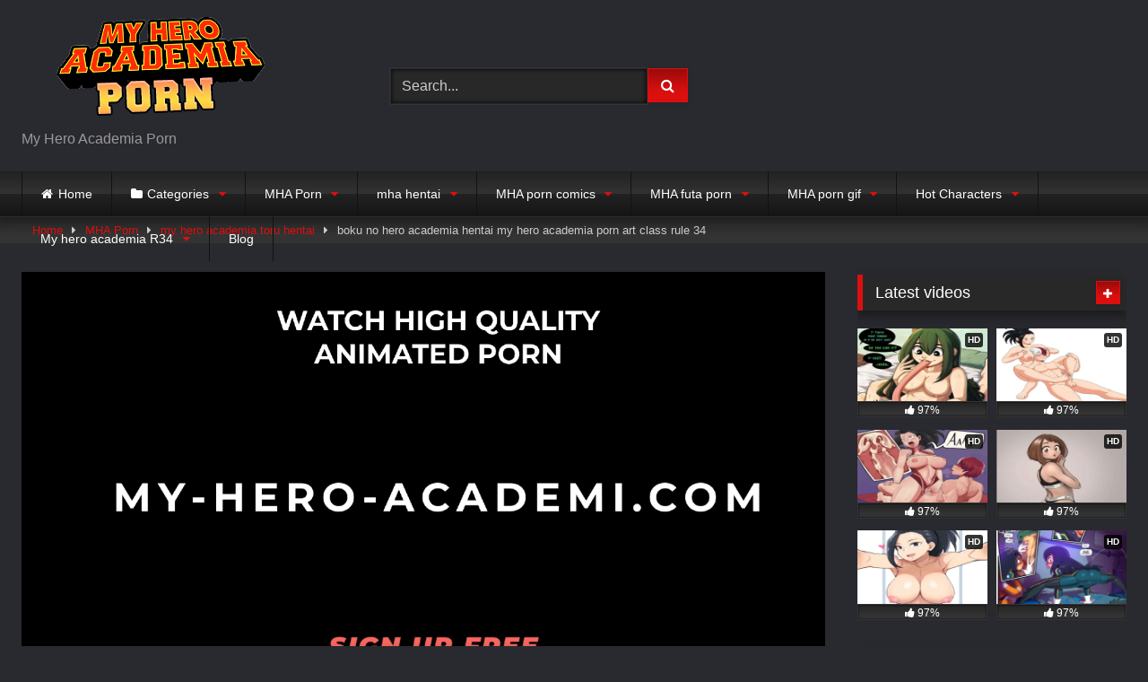

--- FILE ---
content_type: text/html; charset=UTF-8
request_url: https://my-hero-academia-porn.com/boku-no-hero-academia-hentai-my-hero-academia-porn-art-class-rule-34/
body_size: 26632
content:
<!DOCTYPE html>


<html lang="en-US" prefix="og: https://ogp.me/ns#">
<head>

	
	<!-- Global site tag (gtag.js) - Google Analytics -->
<script async src="https://www.googletagmanager.com/gtag/js?id=G-MBJDQ2P96R"></script>
<script>
  window.dataLayer = window.dataLayer || [];
  function gtag(){dataLayer.push(arguments);}
  gtag('js', new Date());

  gtag('config', 'G-MBJDQ2P96R');
</script>
	
<meta charset="UTF-8">
<meta content='width=device-width, initial-scale=1.0, maximum-scale=1.0, user-scalable=0' name='viewport' />
<link rel="profile" href="https://gmpg.org/xfn/11">
<link rel="icon" href="
https://my-hero-academia-porn.com/wp-content/uploads/2022/02/myherologo2.png">

<!-- Meta social networks -->

<!-- Meta Facebook -->
<meta property="fb:app_id" content="966242223397117" />
<meta property="og:url" content="https://my-hero-academia-porn.com/boku-no-hero-academia-hentai-my-hero-academia-porn-art-class-rule-34/" />
<meta property="og:type" content="article" />
<meta property="og:title" content="boku no hero academia hentai my hero academia porn art class rule 34" />
<meta property="og:description" content="H1: Boku No Hero Academia Hentai and My Hero Academia Porn Art - Get Ready for Class Rule 34 
Have you ever wanted to watch some of the hottest boku no hero academia hentai and My Hero Academia porn art out there? Now is your chance! Our best My Hero Academia porn site is offering an exclusive rule 34 class that will surely make you break all the boundaries.
Whether you are a fan of boku no hero academia or My Hero Academia, you will find something unique and exciting inside our exclusive porn art class. Inside you will find some of the hottest and most exciting artwork created by some of the best artists in the industry.
Our exclusive selection of boku no hero academia hentai and My Hero Academia porn art will surely astound you. Inside you will find some of the dirtiest artwork out there that is sure to spice up your bedroom time. There are plenty of naughty roles, sexy characters, and naughty sex acts that make this material R34.
Our best My Hero Academia porn site also offers an exclusive art gallery full of some of the best artwork created by the talented artists working in the industry. With hundreds of high-quality artwork pieces to browse through, you will not be able to resist the temptation. Whether it’s boku no hero academia hentai or we have all the interesting and naughty artworks you can imagine.
Along with this, we also offer exclusive access to some of the hottest and most electrifying My Hero Academia porn videos. There will be plenty of naughty scenes to watch in HD quality with stunning visuals and audio. This exclusive collection of R34 themed videos will surely make you drool.
Treat yourself to some of the hottest boku no hero academia hentai and My Hero Academia porn art on the internet. Our exclusive rule 34 class will surely bring all your fantasies to life. Sign up now and access this terrific collection full of naughty artwork and electrifying videos. .
H1: Enjoyable Boku No Hero Academia Hentai and My Hero Academia Rule 34 Art 
A recent trend in the fandom of the popular manga and anime series &#039;Boku No Hero Academia&#039; is fans engaging in Rule 34 art. Rule 34 art, in this case, is fan-created works that feature two or more characters from the series in &#039;adult&#039; scenes. Whether it&#039;s MHA hentai featuring the colorful heroes or a pairing between two of our favorite villains, fans of the series can&#039;t help but explore their wildest fantasies in the form of fan art.  
Rather than simply consuming MHA hentai or My Hero Academia rule 34 art, though, a new group of creatives wants to get involved. Recently, a group of anime fans and artists got together with the intent of doing something new with Rule 34 - creating their own art classes. From the basics of drawing to the ins and outs of creating their own individualized Boku No Hero Academia hentai, these individuals have been learning the ropes of the art world and having a ton of fun in the process. 
The classes have been incredibly successful, and the creative collective of anime fans and artists has grown more and more. With a large number of talented individuals looking to hone their skills in the world of My Hero Academia Rule 34 art, it would appear these classes have been a smashing success. 
The greatest success of these classes, though, is that they&#039;ve given fans of this iconic series a chance to create their own &quot;adult&quot; fan art and explore their wildest fantasies. Whether it&#039;s doing up a wild scene between two of your favorite characters, or exploring a side of your favorite villains you never thought you&#039;d see, Boku No Hero Academia hentai art classes have allowed fans to give life to their wildest and most creative ideas. 
The Boku No Hero Academia hentai and My Hero Academia Rule 34 art classes have been a huge success, allowing fans to explore a new side of fandom and create the wildest fan art imaginable. If you&#039;re a fan of MHA and you&#039;re looking to unleash your inner artist, take some classes and explore your wildest My Hero Academia fantasies!" />
<meta property="og:image" content="https://my-hero-academia-porn.com/wp-content/uploads/2023/06/mha-porn-2244.jpg" />
<meta property="og:image:width" content="200" />
<meta property="og:image:height" content="200" />

<!-- Meta Twitter -->
<meta name="twitter:card" content="summary">
<!--<meta name="twitter:site" content="@site_username">-->
<meta name="twitter:title" content="boku no hero academia hentai my hero academia porn art class rule 34">
<meta name="twitter:description" content="H1: Boku No Hero Academia Hentai and My Hero Academia Porn Art - Get Ready for Class Rule 34 
Have you ever wanted to watch some of the hottest boku no hero academia hentai and My Hero Academia porn art out there? Now is your chance! Our best My Hero Academia porn site is offering an exclusive rule 34 class that will surely make you break all the boundaries.
Whether you are a fan of boku no hero academia or My Hero Academia, you will find something unique and exciting inside our exclusive porn art class. Inside you will find some of the hottest and most exciting artwork created by some of the best artists in the industry.
Our exclusive selection of boku no hero academia hentai and My Hero Academia porn art will surely astound you. Inside you will find some of the dirtiest artwork out there that is sure to spice up your bedroom time. There are plenty of naughty roles, sexy characters, and naughty sex acts that make this material R34.
Our best My Hero Academia porn site also offers an exclusive art gallery full of some of the best artwork created by the talented artists working in the industry. With hundreds of high-quality artwork pieces to browse through, you will not be able to resist the temptation. Whether it’s boku no hero academia hentai or we have all the interesting and naughty artworks you can imagine.
Along with this, we also offer exclusive access to some of the hottest and most electrifying My Hero Academia porn videos. There will be plenty of naughty scenes to watch in HD quality with stunning visuals and audio. This exclusive collection of R34 themed videos will surely make you drool.
Treat yourself to some of the hottest boku no hero academia hentai and My Hero Academia porn art on the internet. Our exclusive rule 34 class will surely bring all your fantasies to life. Sign up now and access this terrific collection full of naughty artwork and electrifying videos. .
H1: Enjoyable Boku No Hero Academia Hentai and My Hero Academia Rule 34 Art 
A recent trend in the fandom of the popular manga and anime series &#039;Boku No Hero Academia&#039; is fans engaging in Rule 34 art. Rule 34 art, in this case, is fan-created works that feature two or more characters from the series in &#039;adult&#039; scenes. Whether it&#039;s MHA hentai featuring the colorful heroes or a pairing between two of our favorite villains, fans of the series can&#039;t help but explore their wildest fantasies in the form of fan art.  
Rather than simply consuming MHA hentai or My Hero Academia rule 34 art, though, a new group of creatives wants to get involved. Recently, a group of anime fans and artists got together with the intent of doing something new with Rule 34 - creating their own art classes. From the basics of drawing to the ins and outs of creating their own individualized Boku No Hero Academia hentai, these individuals have been learning the ropes of the art world and having a ton of fun in the process. 
The classes have been incredibly successful, and the creative collective of anime fans and artists has grown more and more. With a large number of talented individuals looking to hone their skills in the world of My Hero Academia Rule 34 art, it would appear these classes have been a smashing success. 
The greatest success of these classes, though, is that they&#039;ve given fans of this iconic series a chance to create their own &quot;adult&quot; fan art and explore their wildest fantasies. Whether it&#039;s doing up a wild scene between two of your favorite characters, or exploring a side of your favorite villains you never thought you&#039;d see, Boku No Hero Academia hentai art classes have allowed fans to give life to their wildest and most creative ideas. 
The Boku No Hero Academia hentai and My Hero Academia Rule 34 art classes have been a huge success, allowing fans to explore a new side of fandom and create the wildest fan art imaginable. If you&#039;re a fan of MHA and you&#039;re looking to unleash your inner artist, take some classes and explore your wildest My Hero Academia fantasies!">
<!--<meta name="twitter:creator" content="@creator_username">-->
<meta name="twitter:image" content="https://my-hero-academia-porn.com/wp-content/uploads/2023/06/mha-porn-2244.jpg">
<!--<meta name="twitter:domain" content="YourDomain.com">-->

<!-- Temp Style -->
<style>
	.post-thumbnail {
		padding-bottom: 56.25%;
	}

	.video-debounce-bar {
		background: #DC0F0F!important;
	}

			
			button,
		.button,
		input[type="button"],
		input[type="reset"],
		input[type="submit"],
		.label,
		.label:visited,
		.pagination ul li a,
		.widget_categories ul li a,
		.comment-reply-link,
		a.tag-cloud-link,
		.template-actors li a {
			background: -moz-linear-gradient(top, rgba(0,0,0,0.3) 0%, rgba(0,0,0,0) 70%); /* FF3.6-15 */
			background: -webkit-linear-gradient(top, rgba(0,0,0,0.3) 0%,rgba(0,0,0,0) 70%); /* Chrome10-25,Safari5.1-6 */
			background: linear-gradient(to bottom, rgba(0,0,0,0.3) 0%,rgba(0,0,0,0) 70%); /* W3C, IE10+, FF16+, Chrome26+, Opera12+, Safari7+ */
			filter: progid:DXImageTransform.Microsoft.gradient( startColorstr='#a62b2b2b', endColorstr='#00000000',GradientType=0 ); /* IE6-9 */
			-moz-box-shadow: 0 1px 6px 0 rgba(0, 0, 0, 0.12);
			-webkit-box-shadow: 0 1px 6px 0 rgba(0, 0, 0, 0.12);
			-o-box-shadow: 0 1px 6px 0 rgba(0, 0, 0, 0.12);
			box-shadow: 0 1px 6px 0 rgba(0, 0, 0, 0.12);
		}
		input[type="text"],
		input[type="email"],
		input[type="url"],
		input[type="password"],
		input[type="search"],
		input[type="number"],
		input[type="tel"],
		input[type="range"],
		input[type="date"],
		input[type="month"],
		input[type="week"],
		input[type="time"],
		input[type="datetime"],
		input[type="datetime-local"],
		input[type="color"],
		select,
		textarea,
		.wp-editor-container {
			-moz-box-shadow: 0 0 1px rgba(255, 255, 255, 0.3), 0 0 5px black inset;
			-webkit-box-shadow: 0 0 1px rgba(255, 255, 255, 0.3), 0 0 5px black inset;
			-o-box-shadow: 0 0 1px rgba(255, 255, 255, 0.3), 0 0 5px black inset;
			box-shadow: 0 0 1px rgba(255, 255, 255, 0.3), 0 0 5px black inset;
		}
		#site-navigation {
			background: #222222;
			background: -moz-linear-gradient(top, #222222 0%, #333333 50%, #222222 51%, #151515 100%);
			background: -webkit-linear-gradient(top, #222222 0%,#333333 50%,#222222 51%,#151515 100%);
			background: linear-gradient(to bottom, #222222 0%,#333333 50%,#222222 51%,#151515 100%);
			filter: progid:DXImageTransform.Microsoft.gradient( startColorstr='#222222', endColorstr='#151515',GradientType=0 );
			-moz-box-shadow: 0 6px 6px 0 rgba(0, 0, 0, 0.12);
			-webkit-box-shadow: 0 6px 6px 0 rgba(0, 0, 0, 0.12);
			-o-box-shadow: 0 6px 6px 0 rgba(0, 0, 0, 0.12);
			box-shadow: 0 6px 6px 0 rgba(0, 0, 0, 0.12);
		}
		#site-navigation > ul > li:hover > a,
		#site-navigation ul li.current-menu-item a {
			background: -moz-linear-gradient(top, rgba(0,0,0,0.3) 0%, rgba(0,0,0,0) 70%);
			background: -webkit-linear-gradient(top, rgba(0,0,0,0.3) 0%,rgba(0,0,0,0) 70%);
			background: linear-gradient(to bottom, rgba(0,0,0,0.3) 0%,rgba(0,0,0,0) 70%);
			filter: progid:DXImageTransform.Microsoft.gradient( startColorstr='#a62b2b2b', endColorstr='#00000000',GradientType=0 );
			-moz-box-shadow: inset 0px 0px 2px 0px #000000;
			-webkit-box-shadow: inset 0px 0px 2px 0px #000000;
			-o-box-shadow: inset 0px 0px 2px 0px #000000;
			box-shadow: inset 0px 0px 2px 0px #000000;
			filter:progid:DXImageTransform.Microsoft.Shadow(color=#000000, Direction=NaN, Strength=2);
		}
		.rating-bar,
		.categories-list .thumb-block .entry-header,
		.actors-list .thumb-block .entry-header,
		#filters .filters-select,
		#filters .filters-options {
			background: -moz-linear-gradient(top, rgba(0,0,0,0.3) 0%, rgba(0,0,0,0) 70%); /* FF3.6-15 */
			background: -webkit-linear-gradient(top, rgba(0,0,0,0.3) 0%,rgba(0,0,0,0) 70%); /* Chrome10-25,Safari5.1-6 */
			background: linear-gradient(to bottom, rgba(0,0,0,0.3) 0%,rgba(0,0,0,0) 70%); /* W3C, IE10+, FF16+, Chrome26+, Opera12+, Safari7+ */
			-moz-box-shadow: inset 0px 0px 2px 0px #000000;
			-webkit-box-shadow: inset 0px 0px 2px 0px #000000;
			-o-box-shadow: inset 0px 0px 2px 0px #000000;
			box-shadow: inset 0px 0px 2px 0px #000000;
			filter:progid:DXImageTransform.Microsoft.Shadow(color=#000000, Direction=NaN, Strength=2);
		}
		.breadcrumbs-area {
			background: -moz-linear-gradient(top, rgba(0,0,0,0.3) 0%, rgba(0,0,0,0) 70%); /* FF3.6-15 */
			background: -webkit-linear-gradient(top, rgba(0,0,0,0.3) 0%,rgba(0,0,0,0) 70%); /* Chrome10-25,Safari5.1-6 */
			background: linear-gradient(to bottom, rgba(0,0,0,0.3) 0%,rgba(0,0,0,0) 70%); /* W3C, IE10+, FF16+, Chrome26+, Opera12+, Safari7+ */
		}
	
	.site-title a {
		font-family: Open Sans;
		font-size: 36px;
	}
	.site-branding .logo img {
		max-width: 300px;
		max-height: 120px;
		margin-top: 0px;
		margin-left: 0px;
	}
	a,
	.site-title a i,
	.thumb-block:hover .rating-bar i,
	.categories-list .thumb-block:hover .entry-header .cat-title:before,
	.required,
	.like #more:hover i,
	.dislike #less:hover i,
	.top-bar i:hover,
	.main-navigation .menu-item-has-children > a:after,
	.menu-toggle i,
	.main-navigation.toggled li:hover > a,
	.main-navigation.toggled li.focus > a,
	.main-navigation.toggled li.current_page_item > a,
	.main-navigation.toggled li.current-menu-item > a,
	#filters .filters-select:after,
	.morelink i,
	.top-bar .membership a i,
	.thumb-block:hover .photos-count i {
		color: #DC0F0F;
	}
	button,
	.button,
	input[type="button"],
	input[type="reset"],
	input[type="submit"],
	.label,
	.pagination ul li a.current,
	.pagination ul li a:hover,
	body #filters .label.secondary.active,
	.label.secondary:hover,
	.main-navigation li:hover > a,
	.main-navigation li.focus > a,
	.main-navigation li.current_page_item > a,
	.main-navigation li.current-menu-item > a,
	.widget_categories ul li a:hover,
	.comment-reply-link,
	a.tag-cloud-link:hover,
	.template-actors li a:hover {
		border-color: #DC0F0F!important;
		background-color: #DC0F0F!important;
	}
	.rating-bar-meter,
	.vjs-play-progress,
	#filters .filters-options span:hover,
	.bx-wrapper .bx-controls-direction a,
	.top-bar .social-share a:hover,
	.thumb-block:hover span.hd-video,
	.featured-carousel .slide a:hover span.hd-video,
	.appContainer .ctaButton {
		background-color: #DC0F0F!important;
	}
	#video-tabs button.tab-link.active,
	.title-block,
	.widget-title,
	.page-title,
	.page .entry-title,
	.comments-title,
	.comment-reply-title,
	.morelink:hover {
		border-color: #DC0F0F!important;
	}

	/* Small desktops ----------- */
	@media only screen  and (min-width : 64.001em) and (max-width : 84em) {
		#main .thumb-block {
			width: 33.33%!important;
		}
	}

	/* Desktops and laptops ----------- */
	@media only screen  and (min-width : 84.001em) {
		#main .thumb-block {
			width: 33.33%!important;
		}
	}

</style>

<!-- Google Analytics -->

<!-- Meta Verification -->


<!-- Search Engine Optimization by Rank Math - https://s.rankmath.com/home -->
<title>boku no hero academia hentai my hero academia porn art class rule 34 - My Hero Academia Porn</title>
<meta name="description" content="If you like to watch boku no hero academia hentai my hero academia porn art class rule 34 then you have come to the right place. Get your daily dose of Best my hero academia porn videos of high quality cartoons and more..."/>
<meta name="robots" content="follow, index, max-snippet:-1, max-video-preview:-1, max-image-preview:large"/>
<link rel="canonical" href="https://my-hero-academia-porn.com/boku-no-hero-academia-hentai-my-hero-academia-porn-art-class-rule-34/" />
<meta property="og:locale" content="en_US" />
<meta property="og:type" content="article" />
<meta property="og:title" content="boku no hero academia hentai my hero academia porn art class rule 34 - My Hero Academia Porn" />
<meta property="og:description" content="If you like to watch boku no hero academia hentai my hero academia porn art class rule 34 then you have come to the right place. Get your daily dose of Best my hero academia porn videos of high quality cartoons and more..." />
<meta property="og:url" content="https://my-hero-academia-porn.com/boku-no-hero-academia-hentai-my-hero-academia-porn-art-class-rule-34/" />
<meta property="og:site_name" content="My Hero Academia Porn" />
<meta property="article:tag" content="boku no hero academia tamaki hentai" />
<meta property="article:tag" content="hentai my hero academia english" />
<meta property="article:tag" content="my hero academia gay sex porn" />
<meta property="article:tag" content="my hero academia porn game moml" />
<meta property="article:tag" content="my hero academia squirt sex" />
<meta property="article:tag" content="my hero academia tsuyu has sex" />
<meta property="article:tag" content="naked my hero academia porn game" />
<meta property="article:tag" content="twistedgrim my hero academia porn gif" />
<meta property="article:section" content="my hero academia toru hentai" />
<meta property="og:image" content="https://my-hero-academia-porn.com/wp-content/uploads/2023/04/my_hero_academia_porn_hentai1255.jpg" />
<meta property="og:image:secure_url" content="https://my-hero-academia-porn.com/wp-content/uploads/2023/04/my_hero_academia_porn_hentai1255.jpg" />
<meta property="og:image:width" content="1280" />
<meta property="og:image:height" content="720" />
<meta property="og:image:alt" content="sexy my hero academia cosplay porn my hero academia jrou hentai" />
<meta property="og:image:type" content="image/jpeg" />
<meta name="twitter:card" content="summary_large_image" />
<meta name="twitter:title" content="boku no hero academia hentai my hero academia porn art class rule 34 - My Hero Academia Porn" />
<meta name="twitter:description" content="If you like to watch boku no hero academia hentai my hero academia porn art class rule 34 then you have come to the right place. Get your daily dose of Best my hero academia porn videos of high quality cartoons and more..." />
<meta name="twitter:image" content="https://my-hero-academia-porn.com/wp-content/uploads/2023/04/my_hero_academia_porn_hentai1255.jpg" />
<script type="application/ld+json" class="rank-math-schema">{"@context":"https://schema.org","@graph":[{"@type":["Person","Organization"],"@id":"https://my-hero-academia-porn.com/#person","name":"My hero academia porn"},{"@type":"WebSite","@id":"https://my-hero-academia-porn.com/#website","url":"https://my-hero-academia-porn.com","name":"My hero academia porn","publisher":{"@id":"https://my-hero-academia-porn.com/#person"},"inLanguage":"en-US"},{"@type":"ImageObject","@id":"https://my-hero-academia-porn.com/wp-content/uploads/2023/04/my_hero_academia_porn_hentai1255.jpg","url":"https://my-hero-academia-porn.com/wp-content/uploads/2023/04/my_hero_academia_porn_hentai1255.jpg","width":"200","height":"200","inLanguage":"en-US"},{"@type":"Person","@id":"https://my-hero-academia-porn.com/author/myheroacademia1/","name":"myhero academia1","url":"https://my-hero-academia-porn.com/author/myheroacademia1/","image":{"@type":"ImageObject","@id":"https://secure.gravatar.com/avatar/2b50acfccf4c51e8defda8e7c09503cc37ffd952a2cc3ab1200f7ea3ee2b7dbf?s=96&amp;d=mm&amp;r=g","url":"https://secure.gravatar.com/avatar/2b50acfccf4c51e8defda8e7c09503cc37ffd952a2cc3ab1200f7ea3ee2b7dbf?s=96&amp;d=mm&amp;r=g","caption":"myhero academia1","inLanguage":"en-US"}},{"@type":"WebPage","@id":"https://my-hero-academia-porn.com/boku-no-hero-academia-hentai-my-hero-academia-porn-art-class-rule-34/#webpage","url":"https://my-hero-academia-porn.com/boku-no-hero-academia-hentai-my-hero-academia-porn-art-class-rule-34/","name":"boku no hero academia hentai my hero academia porn art class rule 34 - My Hero Academia Porn","datePublished":"2023-08-31T07:03:22+00:00","dateModified":"2023-08-31T07:03:22+00:00","author":{"@id":"https://my-hero-academia-porn.com/author/myheroacademia1/"},"isPartOf":{"@id":"https://my-hero-academia-porn.com/#website"},"primaryImageOfPage":{"@id":"https://my-hero-academia-porn.com/wp-content/uploads/2023/04/my_hero_academia_porn_hentai1255.jpg"},"inLanguage":"en-US"},{"@type":"BlogPosting","headline":"boku no hero academia hentai my hero academia porn art class rule 34 - My Hero Academia Porn","datePublished":"2023-08-31T07:03:22+00:00","dateModified":"2023-08-31T07:03:22+00:00","author":{"@type":"Person","name":"myhero academia1"},"publisher":{"@id":"https://my-hero-academia-porn.com/#person"},"description":"If you like to watch boku no hero academia hentai my hero academia porn art class rule 34 then you have come to the right place. Get your daily dose of Best my hero academia porn videos of high quality cartoons and more...","name":"boku no hero academia hentai my hero academia porn art class rule 34 - My Hero Academia Porn","@id":"https://my-hero-academia-porn.com/boku-no-hero-academia-hentai-my-hero-academia-porn-art-class-rule-34/#richSnippet","isPartOf":{"@id":"https://my-hero-academia-porn.com/boku-no-hero-academia-hentai-my-hero-academia-porn-art-class-rule-34/#webpage"},"image":{"@id":"https://my-hero-academia-porn.com/wp-content/uploads/2023/04/my_hero_academia_porn_hentai1255.jpg"},"inLanguage":"en-US","mainEntityOfPage":{"@id":"https://my-hero-academia-porn.com/boku-no-hero-academia-hentai-my-hero-academia-porn-art-class-rule-34/#webpage"}}]}</script>
<!-- /Rank Math WordPress SEO plugin -->

<link rel='dns-prefetch' href='//vjs.zencdn.net' />
<link rel='dns-prefetch' href='//unpkg.com' />
<link rel='dns-prefetch' href='//my-hero-academia-porn.com' />
<link rel="alternate" type="application/rss+xml" title="My Hero Academia Porn &raquo; Feed" href="https://my-hero-academia-porn.com/feed/" />
<link rel="alternate" type="application/rss+xml" title="My Hero Academia Porn &raquo; Comments Feed" href="https://my-hero-academia-porn.com/comments/feed/" />
<link rel="alternate" type="application/rss+xml" title="My Hero Academia Porn &raquo; boku no hero academia hentai my hero academia porn art class rule 34 Comments Feed" href="https://my-hero-academia-porn.com/boku-no-hero-academia-hentai-my-hero-academia-porn-art-class-rule-34/feed/" />
<link rel="alternate" title="oEmbed (JSON)" type="application/json+oembed" href="https://my-hero-academia-porn.com/wp-json/oembed/1.0/embed?url=https%3A%2F%2Fmy-hero-academia-porn.com%2Fboku-no-hero-academia-hentai-my-hero-academia-porn-art-class-rule-34%2F" />
<link rel="alternate" title="oEmbed (XML)" type="text/xml+oembed" href="https://my-hero-academia-porn.com/wp-json/oembed/1.0/embed?url=https%3A%2F%2Fmy-hero-academia-porn.com%2Fboku-no-hero-academia-hentai-my-hero-academia-porn-art-class-rule-34%2F&#038;format=xml" />
<style id='wp-img-auto-sizes-contain-inline-css' type='text/css'>
img:is([sizes=auto i],[sizes^="auto," i]){contain-intrinsic-size:3000px 1500px}
/*# sourceURL=wp-img-auto-sizes-contain-inline-css */
</style>
<style id='wp-emoji-styles-inline-css' type='text/css'>

	img.wp-smiley, img.emoji {
		display: inline !important;
		border: none !important;
		box-shadow: none !important;
		height: 1em !important;
		width: 1em !important;
		margin: 0 0.07em !important;
		vertical-align: -0.1em !important;
		background: none !important;
		padding: 0 !important;
	}
/*# sourceURL=wp-emoji-styles-inline-css */
</style>
<style id='wp-block-library-inline-css' type='text/css'>
:root{--wp-block-synced-color:#7a00df;--wp-block-synced-color--rgb:122,0,223;--wp-bound-block-color:var(--wp-block-synced-color);--wp-editor-canvas-background:#ddd;--wp-admin-theme-color:#007cba;--wp-admin-theme-color--rgb:0,124,186;--wp-admin-theme-color-darker-10:#006ba1;--wp-admin-theme-color-darker-10--rgb:0,107,160.5;--wp-admin-theme-color-darker-20:#005a87;--wp-admin-theme-color-darker-20--rgb:0,90,135;--wp-admin-border-width-focus:2px}@media (min-resolution:192dpi){:root{--wp-admin-border-width-focus:1.5px}}.wp-element-button{cursor:pointer}:root .has-very-light-gray-background-color{background-color:#eee}:root .has-very-dark-gray-background-color{background-color:#313131}:root .has-very-light-gray-color{color:#eee}:root .has-very-dark-gray-color{color:#313131}:root .has-vivid-green-cyan-to-vivid-cyan-blue-gradient-background{background:linear-gradient(135deg,#00d084,#0693e3)}:root .has-purple-crush-gradient-background{background:linear-gradient(135deg,#34e2e4,#4721fb 50%,#ab1dfe)}:root .has-hazy-dawn-gradient-background{background:linear-gradient(135deg,#faaca8,#dad0ec)}:root .has-subdued-olive-gradient-background{background:linear-gradient(135deg,#fafae1,#67a671)}:root .has-atomic-cream-gradient-background{background:linear-gradient(135deg,#fdd79a,#004a59)}:root .has-nightshade-gradient-background{background:linear-gradient(135deg,#330968,#31cdcf)}:root .has-midnight-gradient-background{background:linear-gradient(135deg,#020381,#2874fc)}:root{--wp--preset--font-size--normal:16px;--wp--preset--font-size--huge:42px}.has-regular-font-size{font-size:1em}.has-larger-font-size{font-size:2.625em}.has-normal-font-size{font-size:var(--wp--preset--font-size--normal)}.has-huge-font-size{font-size:var(--wp--preset--font-size--huge)}.has-text-align-center{text-align:center}.has-text-align-left{text-align:left}.has-text-align-right{text-align:right}.has-fit-text{white-space:nowrap!important}#end-resizable-editor-section{display:none}.aligncenter{clear:both}.items-justified-left{justify-content:flex-start}.items-justified-center{justify-content:center}.items-justified-right{justify-content:flex-end}.items-justified-space-between{justify-content:space-between}.screen-reader-text{border:0;clip-path:inset(50%);height:1px;margin:-1px;overflow:hidden;padding:0;position:absolute;width:1px;word-wrap:normal!important}.screen-reader-text:focus{background-color:#ddd;clip-path:none;color:#444;display:block;font-size:1em;height:auto;left:5px;line-height:normal;padding:15px 23px 14px;text-decoration:none;top:5px;width:auto;z-index:100000}html :where(.has-border-color){border-style:solid}html :where([style*=border-top-color]){border-top-style:solid}html :where([style*=border-right-color]){border-right-style:solid}html :where([style*=border-bottom-color]){border-bottom-style:solid}html :where([style*=border-left-color]){border-left-style:solid}html :where([style*=border-width]){border-style:solid}html :where([style*=border-top-width]){border-top-style:solid}html :where([style*=border-right-width]){border-right-style:solid}html :where([style*=border-bottom-width]){border-bottom-style:solid}html :where([style*=border-left-width]){border-left-style:solid}html :where(img[class*=wp-image-]){height:auto;max-width:100%}:where(figure){margin:0 0 1em}html :where(.is-position-sticky){--wp-admin--admin-bar--position-offset:var(--wp-admin--admin-bar--height,0px)}@media screen and (max-width:600px){html :where(.is-position-sticky){--wp-admin--admin-bar--position-offset:0px}}

/*# sourceURL=wp-block-library-inline-css */
</style><style id='global-styles-inline-css' type='text/css'>
:root{--wp--preset--aspect-ratio--square: 1;--wp--preset--aspect-ratio--4-3: 4/3;--wp--preset--aspect-ratio--3-4: 3/4;--wp--preset--aspect-ratio--3-2: 3/2;--wp--preset--aspect-ratio--2-3: 2/3;--wp--preset--aspect-ratio--16-9: 16/9;--wp--preset--aspect-ratio--9-16: 9/16;--wp--preset--color--black: #000000;--wp--preset--color--cyan-bluish-gray: #abb8c3;--wp--preset--color--white: #ffffff;--wp--preset--color--pale-pink: #f78da7;--wp--preset--color--vivid-red: #cf2e2e;--wp--preset--color--luminous-vivid-orange: #ff6900;--wp--preset--color--luminous-vivid-amber: #fcb900;--wp--preset--color--light-green-cyan: #7bdcb5;--wp--preset--color--vivid-green-cyan: #00d084;--wp--preset--color--pale-cyan-blue: #8ed1fc;--wp--preset--color--vivid-cyan-blue: #0693e3;--wp--preset--color--vivid-purple: #9b51e0;--wp--preset--gradient--vivid-cyan-blue-to-vivid-purple: linear-gradient(135deg,rgb(6,147,227) 0%,rgb(155,81,224) 100%);--wp--preset--gradient--light-green-cyan-to-vivid-green-cyan: linear-gradient(135deg,rgb(122,220,180) 0%,rgb(0,208,130) 100%);--wp--preset--gradient--luminous-vivid-amber-to-luminous-vivid-orange: linear-gradient(135deg,rgb(252,185,0) 0%,rgb(255,105,0) 100%);--wp--preset--gradient--luminous-vivid-orange-to-vivid-red: linear-gradient(135deg,rgb(255,105,0) 0%,rgb(207,46,46) 100%);--wp--preset--gradient--very-light-gray-to-cyan-bluish-gray: linear-gradient(135deg,rgb(238,238,238) 0%,rgb(169,184,195) 100%);--wp--preset--gradient--cool-to-warm-spectrum: linear-gradient(135deg,rgb(74,234,220) 0%,rgb(151,120,209) 20%,rgb(207,42,186) 40%,rgb(238,44,130) 60%,rgb(251,105,98) 80%,rgb(254,248,76) 100%);--wp--preset--gradient--blush-light-purple: linear-gradient(135deg,rgb(255,206,236) 0%,rgb(152,150,240) 100%);--wp--preset--gradient--blush-bordeaux: linear-gradient(135deg,rgb(254,205,165) 0%,rgb(254,45,45) 50%,rgb(107,0,62) 100%);--wp--preset--gradient--luminous-dusk: linear-gradient(135deg,rgb(255,203,112) 0%,rgb(199,81,192) 50%,rgb(65,88,208) 100%);--wp--preset--gradient--pale-ocean: linear-gradient(135deg,rgb(255,245,203) 0%,rgb(182,227,212) 50%,rgb(51,167,181) 100%);--wp--preset--gradient--electric-grass: linear-gradient(135deg,rgb(202,248,128) 0%,rgb(113,206,126) 100%);--wp--preset--gradient--midnight: linear-gradient(135deg,rgb(2,3,129) 0%,rgb(40,116,252) 100%);--wp--preset--font-size--small: 13px;--wp--preset--font-size--medium: 20px;--wp--preset--font-size--large: 36px;--wp--preset--font-size--x-large: 42px;--wp--preset--spacing--20: 0.44rem;--wp--preset--spacing--30: 0.67rem;--wp--preset--spacing--40: 1rem;--wp--preset--spacing--50: 1.5rem;--wp--preset--spacing--60: 2.25rem;--wp--preset--spacing--70: 3.38rem;--wp--preset--spacing--80: 5.06rem;--wp--preset--shadow--natural: 6px 6px 9px rgba(0, 0, 0, 0.2);--wp--preset--shadow--deep: 12px 12px 50px rgba(0, 0, 0, 0.4);--wp--preset--shadow--sharp: 6px 6px 0px rgba(0, 0, 0, 0.2);--wp--preset--shadow--outlined: 6px 6px 0px -3px rgb(255, 255, 255), 6px 6px rgb(0, 0, 0);--wp--preset--shadow--crisp: 6px 6px 0px rgb(0, 0, 0);}:where(.is-layout-flex){gap: 0.5em;}:where(.is-layout-grid){gap: 0.5em;}body .is-layout-flex{display: flex;}.is-layout-flex{flex-wrap: wrap;align-items: center;}.is-layout-flex > :is(*, div){margin: 0;}body .is-layout-grid{display: grid;}.is-layout-grid > :is(*, div){margin: 0;}:where(.wp-block-columns.is-layout-flex){gap: 2em;}:where(.wp-block-columns.is-layout-grid){gap: 2em;}:where(.wp-block-post-template.is-layout-flex){gap: 1.25em;}:where(.wp-block-post-template.is-layout-grid){gap: 1.25em;}.has-black-color{color: var(--wp--preset--color--black) !important;}.has-cyan-bluish-gray-color{color: var(--wp--preset--color--cyan-bluish-gray) !important;}.has-white-color{color: var(--wp--preset--color--white) !important;}.has-pale-pink-color{color: var(--wp--preset--color--pale-pink) !important;}.has-vivid-red-color{color: var(--wp--preset--color--vivid-red) !important;}.has-luminous-vivid-orange-color{color: var(--wp--preset--color--luminous-vivid-orange) !important;}.has-luminous-vivid-amber-color{color: var(--wp--preset--color--luminous-vivid-amber) !important;}.has-light-green-cyan-color{color: var(--wp--preset--color--light-green-cyan) !important;}.has-vivid-green-cyan-color{color: var(--wp--preset--color--vivid-green-cyan) !important;}.has-pale-cyan-blue-color{color: var(--wp--preset--color--pale-cyan-blue) !important;}.has-vivid-cyan-blue-color{color: var(--wp--preset--color--vivid-cyan-blue) !important;}.has-vivid-purple-color{color: var(--wp--preset--color--vivid-purple) !important;}.has-black-background-color{background-color: var(--wp--preset--color--black) !important;}.has-cyan-bluish-gray-background-color{background-color: var(--wp--preset--color--cyan-bluish-gray) !important;}.has-white-background-color{background-color: var(--wp--preset--color--white) !important;}.has-pale-pink-background-color{background-color: var(--wp--preset--color--pale-pink) !important;}.has-vivid-red-background-color{background-color: var(--wp--preset--color--vivid-red) !important;}.has-luminous-vivid-orange-background-color{background-color: var(--wp--preset--color--luminous-vivid-orange) !important;}.has-luminous-vivid-amber-background-color{background-color: var(--wp--preset--color--luminous-vivid-amber) !important;}.has-light-green-cyan-background-color{background-color: var(--wp--preset--color--light-green-cyan) !important;}.has-vivid-green-cyan-background-color{background-color: var(--wp--preset--color--vivid-green-cyan) !important;}.has-pale-cyan-blue-background-color{background-color: var(--wp--preset--color--pale-cyan-blue) !important;}.has-vivid-cyan-blue-background-color{background-color: var(--wp--preset--color--vivid-cyan-blue) !important;}.has-vivid-purple-background-color{background-color: var(--wp--preset--color--vivid-purple) !important;}.has-black-border-color{border-color: var(--wp--preset--color--black) !important;}.has-cyan-bluish-gray-border-color{border-color: var(--wp--preset--color--cyan-bluish-gray) !important;}.has-white-border-color{border-color: var(--wp--preset--color--white) !important;}.has-pale-pink-border-color{border-color: var(--wp--preset--color--pale-pink) !important;}.has-vivid-red-border-color{border-color: var(--wp--preset--color--vivid-red) !important;}.has-luminous-vivid-orange-border-color{border-color: var(--wp--preset--color--luminous-vivid-orange) !important;}.has-luminous-vivid-amber-border-color{border-color: var(--wp--preset--color--luminous-vivid-amber) !important;}.has-light-green-cyan-border-color{border-color: var(--wp--preset--color--light-green-cyan) !important;}.has-vivid-green-cyan-border-color{border-color: var(--wp--preset--color--vivid-green-cyan) !important;}.has-pale-cyan-blue-border-color{border-color: var(--wp--preset--color--pale-cyan-blue) !important;}.has-vivid-cyan-blue-border-color{border-color: var(--wp--preset--color--vivid-cyan-blue) !important;}.has-vivid-purple-border-color{border-color: var(--wp--preset--color--vivid-purple) !important;}.has-vivid-cyan-blue-to-vivid-purple-gradient-background{background: var(--wp--preset--gradient--vivid-cyan-blue-to-vivid-purple) !important;}.has-light-green-cyan-to-vivid-green-cyan-gradient-background{background: var(--wp--preset--gradient--light-green-cyan-to-vivid-green-cyan) !important;}.has-luminous-vivid-amber-to-luminous-vivid-orange-gradient-background{background: var(--wp--preset--gradient--luminous-vivid-amber-to-luminous-vivid-orange) !important;}.has-luminous-vivid-orange-to-vivid-red-gradient-background{background: var(--wp--preset--gradient--luminous-vivid-orange-to-vivid-red) !important;}.has-very-light-gray-to-cyan-bluish-gray-gradient-background{background: var(--wp--preset--gradient--very-light-gray-to-cyan-bluish-gray) !important;}.has-cool-to-warm-spectrum-gradient-background{background: var(--wp--preset--gradient--cool-to-warm-spectrum) !important;}.has-blush-light-purple-gradient-background{background: var(--wp--preset--gradient--blush-light-purple) !important;}.has-blush-bordeaux-gradient-background{background: var(--wp--preset--gradient--blush-bordeaux) !important;}.has-luminous-dusk-gradient-background{background: var(--wp--preset--gradient--luminous-dusk) !important;}.has-pale-ocean-gradient-background{background: var(--wp--preset--gradient--pale-ocean) !important;}.has-electric-grass-gradient-background{background: var(--wp--preset--gradient--electric-grass) !important;}.has-midnight-gradient-background{background: var(--wp--preset--gradient--midnight) !important;}.has-small-font-size{font-size: var(--wp--preset--font-size--small) !important;}.has-medium-font-size{font-size: var(--wp--preset--font-size--medium) !important;}.has-large-font-size{font-size: var(--wp--preset--font-size--large) !important;}.has-x-large-font-size{font-size: var(--wp--preset--font-size--x-large) !important;}
/*# sourceURL=global-styles-inline-css */
</style>

<style id='classic-theme-styles-inline-css' type='text/css'>
/*! This file is auto-generated */
.wp-block-button__link{color:#fff;background-color:#32373c;border-radius:9999px;box-shadow:none;text-decoration:none;padding:calc(.667em + 2px) calc(1.333em + 2px);font-size:1.125em}.wp-block-file__button{background:#32373c;color:#fff;text-decoration:none}
/*# sourceURL=/wp-includes/css/classic-themes.min.css */
</style>
<link rel='stylesheet' id='wpst-font-awesome-css' href='https://my-hero-academia-porn.com/wp-content/themes/retrotube/assets/stylesheets/font-awesome/css/font-awesome.min.css?ver=4.7.0' type='text/css' media='all' />
<link rel='stylesheet' id='wpst-videojs-style-css' href='//vjs.zencdn.net/7.8.4/video-js.css?ver=7.8.4' type='text/css' media='all' />
<link rel='stylesheet' id='wpst-style-css' href='https://my-hero-academia-porn.com/wp-content/themes/retrotube/style.css?ver=1.5.8' type='text/css' media='all' />
<script type="text/javascript" src="https://my-hero-academia-porn.com/wp-includes/js/jquery/jquery.min.js?ver=3.7.1" id="jquery-core-js"></script>
<script type="text/javascript" src="https://my-hero-academia-porn.com/wp-includes/js/jquery/jquery-migrate.min.js?ver=3.4.1" id="jquery-migrate-js"></script>
<link rel="https://api.w.org/" href="https://my-hero-academia-porn.com/wp-json/" /><link rel="alternate" title="JSON" type="application/json" href="https://my-hero-academia-porn.com/wp-json/wp/v2/posts/29975" /><link rel="EditURI" type="application/rsd+xml" title="RSD" href="https://my-hero-academia-porn.com/xmlrpc.php?rsd" />
<meta name="generator" content="WordPress 6.9" />
<link rel='shortlink' href='https://my-hero-academia-porn.com/?p=29975' />
<link rel="pingback" href="https://my-hero-academia-porn.com/xmlrpc.php"><style type="text/css" id="custom-background-css">
body.custom-background { background-color: #292930; }
</style>
			<style type="text/css" id="wp-custom-css">
			#more {display: none;}
@media (min-width: 669px)  { 
button#myBtn {
    margin-bottom: 10px;
    margin-top: 16px;
    margin-left: 14px;
    
    
   
    font-size: 15px !important;
     
    font-weight: 100 !IMPORTANT;
}
}	
@media (min-width: 300px) and (max-width: 668px) { 
  .archive.category h2 button#myBtn {
    display: block;
		   font-size: 13px !important;
		  
    left: 0;
		margin-left: 0;
}
}		</style>
			
	
	<script src="https://go.best-porngame.com/combined.js" cf-async="false"></script>
<script>
	 BetterJsPop.add('https://www.join-xxx.direct/go/2a45c586-c41e-428b-82ec-cd654f0ce69d?');
		   BetterJsPop.add('https://www.join-xxx.direct/go/82764903-f27e-4929-a69b-307867c67d9c?');
   BetterJsPop.add('https://www.join-xxx.direct/go/153c2b13-aede-47d3-8f27-16f6be40d04a?');
  
                  
                        </script>	
	
	
</head>
<style>
 
.single-post	div#vdl::before {
    content: "";
    display: block;
    width: 100% !important;
   
    height: 100% !IMPORTANT;
    position: absolute;
    z-index: 11;
}
</style>	
	
<body data-rsssl=1
class="wp-singular post-template-default single single-post postid-29975 single-format-standard custom-background wp-embed-responsive wp-theme-retrotube group-blog">
	
            <div 
                class="elfsight-widget-popup elfsight-widget" 
                data-elfsight-popup-options="%7B%22blocks%22%3A%5B%7B%22id%22%3A%224adbfd26-2dce-474b-974b-dbe26c5fa8a5%22%2C%22type%22%3A%22title%22%2C%22titleText%22%3A%22Almost%20There%5Cu2026%22%2C%22titleColor%22%3A%22rgba%28247%2C%20246%2C%20246%2C%200.93%29%22%2C%22titleFontSize%22%3A39%2C%22titleFontWeight%22%3A700%2C%22label%22%3A%22Title%22%7D%2C%7B%22id%22%3A%2202146eea-de8a-4885-be2a-656265d7929e%22%2C%22type%22%3A%22text%22%2C%22titleText%22%3A%22Sample%20Title%22%2C%22titleColor%22%3A%22rgb%2817%2C%2017%2C%2017%29%22%2C%22titleFontSize%22%3A24%2C%22titleFontWeight%22%3A400%2C%22textText%22%3A%22%3Cu%3E%3Ci%3EJust%20a%205-sec%20sign%20up%3C%5C%2Fi%3E%3C%5C%2Fu%3E%20and%20you%20have%20access%20to%5Cneverything%20we%20have%20to%20offer.%22%2C%22textColor%22%3A%22rgb%28255%2C%20203%2C%205%29%22%2C%22textFontSize%22%3A15%2C%22bannerFile%22%3Anull%2C%22bannerPosition%22%3A%22right%22%2C%22imageFile%22%3Anull%2C%22imageScale%22%3A100%2C%22videoUrl%22%3A%22%22%2C%22videoAutoplay%22%3Atrue%2C%22couponCode%22%3A%22COUPON%20CODE%22%2C%22couponClickToCopyText%22%3A%22CLICK%20TO%20COPY%22%2C%22couponCopiedText%22%3A%22COPIED%21%22%2C%22couponColor%22%3A%22rgb%2817%2C%2017%2C%2017%29%22%2C%22couponFontSize%22%3A16%2C%22buttonAction%22%3A%22redirect%22%2C%22buttonUrl%22%3A%22%22%2C%22buttonOpenLinkInNewTab%22%3Atrue%2C%22buttonText%22%3A%22Button%20Text%22%2C%22buttonStyle%22%3A%22filled%22%2C%22buttonColor%22%3A%22rgb%2817%2C%2017%2C%2017%29%22%2C%22buttonFontSize%22%3A16%2C%22linkAction%22%3A%22redirect%22%2C%22linkUrl%22%3A%22%22%2C%22linkText%22%3A%22Sample%20Text%22%2C%22linkColor%22%3A%22rgb%2817%2C%2017%2C%2017%29%22%2C%22linkFontSize%22%3A17%2C%22separatorColor%22%3A%22rgba%2817%2C%2017%2C%2017%2C%20.2%29%22%2C%22separatorMargin%22%3A0%2C%22spacingSize%22%3A16%2C%22iframeUrl%22%3Anull%2C%22iframeWidth%22%3A%22auto%22%2C%22iframeHeight%22%3A300%2C%22htmlCode%22%3A%22%22%2C%22formFields%22%3A%5B%7B%22id%22%3A%22e80f1644-bd32-4789-94f5-4e4063caae5c%22%2C%22type%22%3A%22email%22%2C%22label%22%3A%22Email%22%7D%5D%2C%22formButtonText%22%3A%22Submit%22%2C%22undefined%22%3Anull%2C%22iframeAllowAutoplay%22%3Atrue%2C%22iframeAllowCamera%22%3Afalse%2C%22iframeAllowMicrophone%22%3Afalse%2C%22formSubmitAction%22%3A%22closePopup%22%2C%22formSubmitActionRedirectUrl%22%3A%22%22%2C%22formStyle%22%3A%22filled%22%2C%22formFontSize%22%3A16%2C%22formButtonColor%22%3A%22rgb%2817%2C%2017%2C%2017%29%22%2C%22formInputColor%22%3A%22rgb%28255%2C%20255%2C%20255%29%22%2C%22label%22%3A%22Text%22%7D%2C%7B%22id%22%3A%225baf9231-ada5-4c74-8914-9b41277b1fa9%22%2C%22type%22%3A%22button%22%2C%22buttonText%22%3A%22Sign%20up%22%2C%22buttonAction%22%3A%22redirect%22%2C%22buttonStyle%22%3A%22filled%22%2C%22buttonShape%22%3A%22rectangle%22%2C%22buttonColor%22%3A%22rgb%28255%2C%20203%2C%205%29%22%2C%22buttonFontSize%22%3A16%2C%22label%22%3A%22Button%22%2C%22buttonUrl%22%3A%22https%3A%5C%2F%5C%2Fwww.join-xxx.direct%5C%2Fgo%5C%2F9d9d4124-415f-49d8-b4ee-9ebe11766615%3F%22%2C%22buttonOpenLinkInNewTab%22%3Atrue%7D%2C%7B%22id%22%3A%22b3af1530-9995-4be5-b75d-e40c48f18fdc%22%2C%22type%22%3A%22text%22%2C%22titleText%22%3A%22Sample%20Title%22%2C%22titleColor%22%3A%22rgb%2817%2C%2017%2C%2017%29%22%2C%22titleFontSize%22%3A24%2C%22titleFontWeight%22%3A400%2C%22textText%22%3A%22Best%20my%20hero%20academia%20porn%20website%202022%22%2C%22textColor%22%3A%22rgba%28255%2C%20255%2C%20255%2C%200.46%29%22%2C%22textFontSize%22%3A12%2C%22bannerFile%22%3Anull%2C%22bannerPosition%22%3A%22right%22%2C%22imageFile%22%3Anull%2C%22imageScale%22%3A100%2C%22videoUrl%22%3A%22%22%2C%22videoAutoplay%22%3Atrue%2C%22couponCode%22%3A%22COUPON%20CODE%22%2C%22couponClickToCopyText%22%3A%22CLICK%20TO%20COPY%22%2C%22couponCopiedText%22%3A%22COPIED%21%22%2C%22couponColor%22%3A%22rgb%2817%2C%2017%2C%2017%29%22%2C%22couponFontSize%22%3A16%2C%22buttonAction%22%3A%22redirect%22%2C%22buttonUrl%22%3A%22%22%2C%22buttonOpenLinkInNewTab%22%3Atrue%2C%22buttonText%22%3A%22Button%20Text%22%2C%22buttonStyle%22%3A%22filled%22%2C%22buttonColor%22%3A%22rgb%2817%2C%2017%2C%2017%29%22%2C%22buttonFontSize%22%3A16%2C%22linkAction%22%3A%22redirect%22%2C%22linkUrl%22%3A%22%22%2C%22linkText%22%3A%22Sample%20Text%22%2C%22linkColor%22%3A%22rgb%2817%2C%2017%2C%2017%29%22%2C%22linkFontSize%22%3A17%2C%22separatorColor%22%3A%22rgba%2817%2C%2017%2C%2017%2C%20.2%29%22%2C%22separatorMargin%22%3A0%2C%22spacingSize%22%3A16%2C%22iframeUrl%22%3Anull%2C%22iframeWidth%22%3A%22auto%22%2C%22iframeHeight%22%3A300%2C%22htmlCode%22%3A%22%22%2C%22formFields%22%3A%5B%7B%22id%22%3A%22e80f1644-bd32-4789-94f5-4e4063caae5c%22%2C%22type%22%3A%22email%22%2C%22label%22%3A%22Email%22%7D%5D%2C%22formButtonText%22%3A%22Submit%22%2C%22undefined%22%3Anull%2C%22iframeAllowAutoplay%22%3Atrue%2C%22iframeAllowCamera%22%3Afalse%2C%22iframeAllowMicrophone%22%3Afalse%2C%22formSubmitAction%22%3A%22closePopup%22%2C%22formSubmitActionRedirectUrl%22%3A%22%22%2C%22formStyle%22%3A%22filled%22%2C%22formFontSize%22%3A16%2C%22formButtonColor%22%3A%22rgb%2817%2C%2017%2C%2017%29%22%2C%22formInputColor%22%3A%22rgb%28255%2C%20255%2C%20255%29%22%2C%22label%22%3A%22Text%22%7D%5D%2C%22layout%22%3A%22modal%22%2C%22width%22%3A500%2C%22popupBlocksAlignment%22%3A%22center%22%2C%22popupShape%22%3A%22rounded%22%2C%22popupBackgroundColor%22%3A%22rgba%2820%2C%2020%2C%2020%2C%200.75%29%22%2C%22popupBackgroundImage%22%3Anull%2C%22popupBackgroundImageOverlayColor%22%3A%22%22%2C%22overlayVisible%22%3Atrue%2C%22overlayClose%22%3Afalse%2C%22overlayBackgroundColor%22%3A%22rgba%2817%2C%2017%2C%2017%2C%200.7%29%22%2C%22overlayBackgroundImage%22%3Anull%2C%22overlayBackgroundImageOverlayColor%22%3A%22%22%2C%22closeButtonVisible%22%3Atrue%2C%22closeButtonColor%22%3A%22rgba%2877%2C%2077%2C%2077%2C%200.89%29%22%2C%22triggerPageLoadEnabled%22%3Afalse%2C%22triggerTimeOnPageEnabled%22%3Afalse%2C%22triggerTimeOnPageDuration%22%3A30%2C%22triggerScrollEnabled%22%3Afalse%2C%22triggerScrollPosition%22%3A50%2C%22triggerScrollToElementEnabled%22%3Afalse%2C%22triggerScrollToElementId%22%3Anull%2C%22triggerClickEnabled%22%3Atrue%2C%22triggerClickElementId%22%3A%22vdl%22%2C%22triggerExitIntentEnabled%22%3Afalse%2C%22displayFrequency%22%3A%22everytime%22%2C%22displayPages%22%3A%22allPages%22%2C%22displayExcludedPages%22%3A%5B%5D%2C%22displaySpecificPages%22%3A%5B%5D%2C%22displayDevices%22%3A%5B%22desktop%22%2C%22tablet%22%2C%22mobile%22%5D%2C%22widgetId%22%3A%221%22%7D" 
                data-elfsight-popup-version="1.1.0"
                data-elfsight-widget-id="elfsight-popup-1">
            </div>
            <div id="page">
	<a class="skip-link screen-reader-text" href="#content">Skip to content</a>

	<header id="masthead" class="site-header" role="banner">

		
		<div class="site-branding row">
			<div class="logo">
									<a href="https://my-hero-academia-porn.com/" rel="home" title="My Hero Academia Porn"><img src="
										https://my-hero-academia-porn.com/wp-content/uploads/2022/02/myherologo3.png					" alt="My Hero Academia Porn"></a>
				
									<p class="site-description">
											My Hero Academia Porn</p>
							</div>
							<div class="header-search small-search">
    <form method="get" id="searchform" action="https://my-hero-academia-porn.com/">        
                    <input class="input-group-field" value="Search..." name="s" id="s" onfocus="if (this.value == 'Search...') {this.value = '';}" onblur="if (this.value == '') {this.value = 'Search...';}" type="text" />
                
        <input class="button fa-input" type="submit" id="searchsubmit" value="&#xf002;" />        
    </form>
</div>										<div class="happy-header">
					<script src="https://ads.cdngain.com/tools/ad_v07a.js?slug=728-x-90-my-hero&slot_id=449" class="labeldollars-ads" data-style="margin: 0 auto; border: none; display: block; background-color: transparent; max-width: 100%; max-height: 100%; width: 728px; height: 90px;"></script>				</div>
					</div><!-- .site-branding -->

		<nav id="site-navigation" class="main-navigation
		" role="navigation">
			<div id="head-mobile"></div>
			<div class="button-nav"></div>
			<ul id="menu-main-menu" class="row"><li id="menu-item-12" class="home-icon menu-item menu-item-type-custom menu-item-object-custom menu-item-home menu-item-12"><a href="https://my-hero-academia-porn.com">Home</a></li>
<li id="menu-item-13" class="cat-icon menu-item menu-item-type-post_type menu-item-object-page menu-item-has-children menu-item-13"><a href="https://my-hero-academia-porn.com/categories/">Categories</a>
<ul class="sub-menu">
	<li id="menu-item-1629" class="menu-item menu-item-type-post_type menu-item-object-page menu-item-1629"><a href="https://my-hero-academia-porn.com/tags/">Tags</a></li>
	<li id="menu-item-1628" class="menu-item menu-item-type-post_type menu-item-object-page menu-item-1628"><a href="https://my-hero-academia-porn.com/actors/">Actors</a></li>
</ul>
</li>
<li id="menu-item-25" class="menu-item menu-item-type-taxonomy menu-item-object-category current-post-ancestor menu-item-has-children menu-item-25"><a href="https://my-hero-academia-porn.com/mha-porn/">MHA Porn</a>
<ul class="sub-menu">
	<li id="menu-item-1374" class="menu-item menu-item-type-taxonomy menu-item-object-category menu-item-has-children menu-item-1374"><a href="https://my-hero-academia-porn.com/anime-my-hero-academia-porn/">anime my hero academia porn</a>
	<ul class="sub-menu">
		<li id="menu-item-1375" class="menu-item menu-item-type-taxonomy menu-item-object-category menu-item-1375"><a href="https://my-hero-academia-porn.com/anime-my-hero-academia-porn/anime-mha-pornanime-mha-porn/">anime mha porn</a></li>
		<li id="menu-item-1376" class="menu-item menu-item-type-taxonomy menu-item-object-category menu-item-1376"><a href="https://my-hero-academia-porn.com/anime-my-hero-academia-porn/anime-porn-mha/">anime porn mha</a></li>
		<li id="menu-item-1377" class="menu-item menu-item-type-taxonomy menu-item-object-category menu-item-1377"><a href="https://my-hero-academia-porn.com/anime-my-hero-academia-porn/anime-porn-my-hero-academia/">anime porn my hero academia</a></li>
	</ul>
</li>
	<li id="menu-item-1388" class="menu-item menu-item-type-taxonomy menu-item-object-category menu-item-1388"><a href="https://my-hero-academia-porn.com/my-hero-academia-porn-8/mha-nsfw/">mha nsfw</a></li>
	<li id="menu-item-1389" class="menu-item menu-item-type-taxonomy menu-item-object-category menu-item-1389"><a href="https://my-hero-academia-porn.com/my-hero-academia-porn-8/mha-nudes/">mha nudes</a></li>
	<li id="menu-item-1390" class="menu-item menu-item-type-taxonomy menu-item-object-category menu-item-1390"><a href="https://my-hero-academia-porn.com/my-hero-academia-porn-8/mha-sex/">mha sex</a></li>
	<li id="menu-item-1391" class="menu-item menu-item-type-taxonomy menu-item-object-category menu-item-1391"><a href="https://my-hero-academia-porn.com/my-hero-academia-porn-8/mha-sexy/">mha sexy</a></li>
	<li id="menu-item-1392" class="menu-item menu-item-type-taxonomy menu-item-object-category menu-item-1392"><a href="https://my-hero-academia-porn.com/my-hero-academia-cosplay-porn/mha-porn-cosplay/">mha porn cosplay</a></li>
	<li id="menu-item-1393" class="menu-item menu-item-type-taxonomy menu-item-object-category menu-item-1393"><a href="https://my-hero-academia-porn.com/my-hero-academia-porn-8/my-hero-academia-xxx/">my hero academia xxx</a></li>
	<li id="menu-item-1394" class="menu-item menu-item-type-taxonomy menu-item-object-category menu-item-1394"><a href="https://my-hero-academia-porn.com/my-hero-academia-porn-8/my-hero-girls/">my hero girls</a></li>
	<li id="menu-item-1395" class="menu-item menu-item-type-taxonomy menu-item-object-category menu-item-1395"><a href="https://my-hero-academia-porn.com/my-hero-academia-porn-8/my-hero-porn/">my hero porn</a></li>
	<li id="menu-item-1396" class="menu-item menu-item-type-taxonomy menu-item-object-category menu-item-1396"><a href="https://my-hero-academia-porn.com/my-hero-academia-porn-8/my-hero-xxx/">my hero xxx</a></li>
	<li id="menu-item-1397" class="menu-item menu-item-type-taxonomy menu-item-object-category menu-item-1397"><a href="https://my-hero-academia-porn.com/my-hero-academia-porn-8/nsfw-mha/">nsfw mha</a></li>
	<li id="menu-item-1398" class="menu-item menu-item-type-taxonomy menu-item-object-category menu-item-1398"><a href="https://my-hero-academia-porn.com/my-hero-academia-porn-8/porn-my-hero/">porn my hero</a></li>
	<li id="menu-item-1399" class="menu-item menu-item-type-taxonomy menu-item-object-category menu-item-1399"><a href="https://my-hero-academia-porn.com/my-hero-academia-porn-8/porn-my-hero-academia/">porn my hero academia</a></li>
	<li id="menu-item-1400" class="menu-item menu-item-type-taxonomy menu-item-object-category menu-item-1400"><a href="https://my-hero-academia-porn.com/my-hero-academia-porn-8/sexy-mha/">sexy mha</a></li>
	<li id="menu-item-1401" class="menu-item menu-item-type-taxonomy menu-item-object-category menu-item-1401"><a href="https://my-hero-academia-porn.com/my-hero-academia-porn-8/sexy-my-hero-academia-porn/">sexy my hero academia porn</a></li>
	<li id="menu-item-1402" class="menu-item menu-item-type-taxonomy menu-item-object-category menu-item-1402"><a href="https://my-hero-academia-porn.com/my-hero-academia-porn-8/xxx-mha/">xxx mha</a></li>
	<li id="menu-item-1387" class="menu-item menu-item-type-taxonomy menu-item-object-category menu-item-1387"><a href="https://my-hero-academia-porn.com/mha-porn/mha-porn-art/">mha porn art</a></li>
</ul>
</li>
<li id="menu-item-1378" class="menu-item menu-item-type-taxonomy menu-item-object-category menu-item-has-children menu-item-1378"><a href="https://my-hero-academia-porn.com/mha-hentai/">mha hentai</a>
<ul class="sub-menu">
	<li id="menu-item-1384" class="menu-item menu-item-type-taxonomy menu-item-object-category menu-item-1384"><a href="https://my-hero-academia-porn.com/mha-hentai/hentai-mha/">hentai mha</a></li>
	<li id="menu-item-1385" class="menu-item menu-item-type-taxonomy menu-item-object-category menu-item-1385"><a href="https://my-hero-academia-porn.com/mha-hentai/hentai-my-hero-academia/">hentai my hero academia</a></li>
	<li id="menu-item-1386" class="menu-item menu-item-type-taxonomy menu-item-object-category menu-item-1386"><a href="https://my-hero-academia-porn.com/mha-hentai/hero-academia-hentai/">hero academia hentai</a></li>
	<li id="menu-item-1383" class="menu-item menu-item-type-taxonomy menu-item-object-category menu-item-1383"><a href="https://my-hero-academia-porn.com/mha-hentai/hentai-hero/">hentai hero</a></li>
	<li id="menu-item-1379" class="menu-item menu-item-type-taxonomy menu-item-object-category menu-item-1379"><a href="https://my-hero-academia-porn.com/mha-hentai/mha-hentai-comic/">mha hentai comic</a></li>
	<li id="menu-item-1380" class="menu-item menu-item-type-taxonomy menu-item-object-category menu-item-1380"><a href="https://my-hero-academia-porn.com/mha-hentai/mha-hentai-comics/">mha hentai comics</a></li>
	<li id="menu-item-1381" class="menu-item menu-item-type-taxonomy menu-item-object-category menu-item-1381"><a href="https://my-hero-academia-porn.com/mha-hentai/mha-hentai-porn/">mha hentai porn</a></li>
	<li id="menu-item-1382" class="menu-item menu-item-type-taxonomy menu-item-object-category menu-item-1382"><a href="https://my-hero-academia-porn.com/mha-hentai/mha-hentia/">mha hentia</a></li>
</ul>
</li>
<li id="menu-item-402" class="menu-item menu-item-type-taxonomy menu-item-object-category menu-item-has-children menu-item-402"><a href="https://my-hero-academia-porn.com/mha-porn/my-hero-academia-porn-comics/">MHA porn comics</a>
<ul class="sub-menu">
	<li id="menu-item-1414" class="menu-item menu-item-type-taxonomy menu-item-object-category menu-item-1414"><a href="https://my-hero-academia-porn.com/mha-hentai/mha-hentai-comics/">mha hentai comics</a></li>
	<li id="menu-item-1415" class="menu-item menu-item-type-taxonomy menu-item-object-category menu-item-1415"><a href="https://my-hero-academia-porn.com/my-hero-academia-comic-porn/mha-gay-porn-comics/">mha gay porn comics</a></li>
	<li id="menu-item-1416" class="menu-item menu-item-type-taxonomy menu-item-object-category menu-item-1416"><a href="https://my-hero-academia-porn.com/my-hero-academia-gay-porn-2/mha-gay-comic-porn/">mha gay comic porn</a></li>
	<li id="menu-item-1417" class="menu-item menu-item-type-taxonomy menu-item-object-category menu-item-1417"><a href="https://my-hero-academia-porn.com/my-hero-academia-gay-porn-2/mha-gay-porn-comic/">mha gay porn comic</a></li>
	<li id="menu-item-1418" class="menu-item menu-item-type-taxonomy menu-item-object-category menu-item-1418"><a href="https://my-hero-academia-porn.com/my-hero-academia-comic-porn/">my hero academia comic porn</a></li>
	<li id="menu-item-1419" class="menu-item menu-item-type-taxonomy menu-item-object-category menu-item-1419"><a href="https://my-hero-academia-porn.com/my-hero-academia-comic-porn/my-hero-academia-comic/">my hero academia comic</a></li>
	<li id="menu-item-1420" class="menu-item menu-item-type-taxonomy menu-item-object-category menu-item-1420"><a href="https://my-hero-academia-porn.com/my-hero-academia-comic-porn/my-hero-academia-gay-porn-comic/">my hero academia gay porn comic</a></li>
	<li id="menu-item-1422" class="menu-item menu-item-type-taxonomy menu-item-object-category menu-item-1422"><a href="https://my-hero-academia-porn.com/mha-hentai/my-hentia-comics/">my hentia comics</a></li>
	<li id="menu-item-1421" class="menu-item menu-item-type-taxonomy menu-item-object-category menu-item-1421"><a href="https://my-hero-academia-porn.com/mha-hentai/my-hentia-comic/">my hentia comic</a></li>
	<li id="menu-item-1423" class="menu-item menu-item-type-taxonomy menu-item-object-category menu-item-1423"><a href="https://my-hero-academia-porn.com/mha-hentai/my-hero-academia-hentai-comic/">my hero academia hentai comic</a></li>
	<li id="menu-item-1413" class="menu-item menu-item-type-taxonomy menu-item-object-category menu-item-1413"><a href="https://my-hero-academia-porn.com/mha-hentai/mha-hentai-comic/">mha hentai comic</a></li>
</ul>
</li>
<li id="menu-item-399" class="menu-item menu-item-type-taxonomy menu-item-object-category menu-item-has-children menu-item-399"><a href="https://my-hero-academia-porn.com/mha-porn/my-hero-academia-futa-porn/">MHA futa porn</a>
<ul class="sub-menu">
	<li id="menu-item-400" class="menu-item menu-item-type-taxonomy menu-item-object-category menu-item-has-children menu-item-400"><a href="https://my-hero-academia-porn.com/mha-porn/my-hero-academia-gay-porn/">MHA gay porn</a>
	<ul class="sub-menu">
		<li id="menu-item-1404" class="menu-item menu-item-type-taxonomy menu-item-object-category menu-item-1404"><a href="https://my-hero-academia-porn.com/my-hero-academia-gay-porn-2/gay-mha-porn/">gay mha porn</a></li>
		<li id="menu-item-1405" class="menu-item menu-item-type-taxonomy menu-item-object-category menu-item-1405"><a href="https://my-hero-academia-porn.com/my-hero-academia-gay-porn-2/gay-mha-porn-comic/">gay mha porn comic</a></li>
		<li id="menu-item-1406" class="menu-item menu-item-type-taxonomy menu-item-object-category menu-item-1406"><a href="https://my-hero-academia-porn.com/my-hero-academia-gay-porn-2/gay-mha-porn-comics/">gay mha porn comics</a></li>
		<li id="menu-item-1407" class="menu-item menu-item-type-taxonomy menu-item-object-category menu-item-1407"><a href="https://my-hero-academia-porn.com/my-hero-academia-gay-porn-2/gay-mha-xxx-porn/">gay mha xxx porn</a></li>
		<li id="menu-item-1408" class="menu-item menu-item-type-taxonomy menu-item-object-category menu-item-1408"><a href="https://my-hero-academia-porn.com/my-hero-academia-gay-porn-2/gay-my-hero-academia-porn/">gay my hero academia porn</a></li>
		<li id="menu-item-1409" class="menu-item menu-item-type-taxonomy menu-item-object-category menu-item-1409"><a href="https://my-hero-academia-porn.com/my-hero-academia-gay-porn-2/gay-porn-mha/">gay porn mha</a></li>
		<li id="menu-item-1410" class="menu-item menu-item-type-taxonomy menu-item-object-category menu-item-1410"><a href="https://my-hero-academia-porn.com/my-hero-academia-gay-porn-2/gay-porn-my-hero-academia/">gay porn my hero academia</a></li>
		<li id="menu-item-1403" class="menu-item menu-item-type-taxonomy menu-item-object-category menu-item-1403"><a href="https://my-hero-academia-porn.com/my-hero-academia-gay-porn-2/gay-anime-porn-mha/">gay anime porn mha</a></li>
	</ul>
</li>
	<li id="menu-item-1412" class="menu-item menu-item-type-taxonomy menu-item-object-category menu-item-1412"><a href="https://my-hero-academia-porn.com/mha-porn/my-hero-academia-futa-porn/my-hero-academia-futanari/">my hero academia futanari</a></li>
	<li id="menu-item-1411" class="menu-item menu-item-type-taxonomy menu-item-object-category menu-item-1411"><a href="https://my-hero-academia-porn.com/mha-porn/my-hero-academia-futa-porn/my-hero-academia-futa/">my hero academia futa</a></li>
</ul>
</li>
<li id="menu-item-403" class="menu-item menu-item-type-taxonomy menu-item-object-category menu-item-has-children menu-item-403"><a href="https://my-hero-academia-porn.com/mha-porn/my-hero-academia-porn-gif/">MHA porn gif</a>
<ul class="sub-menu">
	<li id="menu-item-1425" class="menu-item menu-item-type-taxonomy menu-item-object-category menu-item-1425"><a href="https://my-hero-academia-porn.com/my-hero-academia-porn-gif-2/mha-porn-gif/">mha porn gif</a></li>
	<li id="menu-item-1426" class="menu-item menu-item-type-taxonomy menu-item-object-category menu-item-1426"><a href="https://my-hero-academia-porn.com/my-hero-academia-porn-gif-2/mha-porn-gifs/">mha porn gifs</a></li>
	<li id="menu-item-1427" class="menu-item menu-item-type-taxonomy menu-item-object-category menu-item-1427"><a href="https://my-hero-academia-porn.com/my-hero-academia-todoroki-porn/mha-todoroki-gif-xxx-porn/">mha todoroki gif xxx porn</a></li>
	<li id="menu-item-1428" class="menu-item menu-item-type-taxonomy menu-item-object-category menu-item-1428"><a href="https://my-hero-academia-porn.com/my-hero-academia-porn-gif-2/my-hero-academia-gif-porn/">my hero academia gif porn</a></li>
	<li id="menu-item-1429" class="menu-item menu-item-type-taxonomy menu-item-object-category menu-item-1429"><a href="https://my-hero-academia-porn.com/my-hero-academia-porn-8/my-hero-academia-punch-gif-xxx-porn/">my hero academia punch gif xxx porn</a></li>
	<li id="menu-item-1430" class="menu-item menu-item-type-taxonomy menu-item-object-category menu-item-1430"><a href="https://my-hero-academia-porn.com/my-hero-academia-porn-gif-2/">my hero academia porn gif</a></li>
	<li id="menu-item-1431" class="menu-item menu-item-type-taxonomy menu-item-object-category menu-item-1431"><a href="https://my-hero-academia-porn.com/my-hero-academia-porn-gif-2/my-hero-academia-porn-gifs/">my hero academia porn gifs</a></li>
	<li id="menu-item-1432" class="menu-item menu-item-type-taxonomy menu-item-object-category menu-item-1432"><a href="https://my-hero-academia-porn.com/my-hero-academia-porn-gif-2/my-hero-academia-porn-pics/">my hero academia porn pics</a></li>
	<li id="menu-item-1433" class="menu-item menu-item-type-taxonomy menu-item-object-category menu-item-1433"><a href="https://my-hero-academia-porn.com/mha-porn/my-hero-academia-porn-gif/">my hero academia porn gif</a></li>
	<li id="menu-item-1434" class="menu-item menu-item-type-taxonomy menu-item-object-category menu-item-1434"><a href="https://my-hero-academia-porn.com/my-hero-academia-porn-8/my-hero-girls/">my hero girls</a></li>
	<li id="menu-item-1424" class="menu-item menu-item-type-taxonomy menu-item-object-category menu-item-1424"><a href="https://my-hero-academia-porn.com/my-hero-academia-gay-porn-2/mha-gay-porn-gif/">mha gay porn gif</a></li>
</ul>
</li>
<li id="menu-item-1435" class="menu-item menu-item-type-taxonomy menu-item-object-category menu-item-has-children menu-item-1435"><a href="https://my-hero-academia-porn.com/my-hero-academia-porn-8/hot-mha-characters/">Hot Characters</a>
<ul class="sub-menu">
	<li id="menu-item-1443" class="menu-item menu-item-type-taxonomy menu-item-object-category menu-item-has-children menu-item-1443"><a href="https://my-hero-academia-porn.com/my-hero-academia-eri-porn/eri-mha-porn/">eri mha porn</a>
	<ul class="sub-menu">
		<li id="menu-item-1442" class="menu-item menu-item-type-taxonomy menu-item-object-category menu-item-1442"><a href="https://my-hero-academia-porn.com/my-hero-academia-eri-porn/eri-mha-pic-xxx-porn/">eri mha pic xxx porn</a></li>
		<li id="menu-item-1444" class="menu-item menu-item-type-taxonomy menu-item-object-category menu-item-1444"><a href="https://my-hero-academia-porn.com/my-hero-academia-eri-porn/eri-my-hero-academia-porn/">eri my hero academia porn</a></li>
		<li id="menu-item-1445" class="menu-item menu-item-type-taxonomy menu-item-object-category menu-item-1445"><a href="https://my-hero-academia-porn.com/my-hero-academia-eri-porn/eri-porn-mha/">eri porn mha</a></li>
		<li id="menu-item-1446" class="menu-item menu-item-type-taxonomy menu-item-object-category menu-item-1446"><a href="https://my-hero-academia-porn.com/my-hero-academia-eri-porn/eri-r34/">eri r34</a></li>
	</ul>
</li>
	<li id="menu-item-1437" class="menu-item menu-item-type-taxonomy menu-item-object-category menu-item-has-children menu-item-1437"><a href="https://my-hero-academia-porn.com/my-hero-academia-deku-porn/deku-hentai/">deku hentai</a>
	<ul class="sub-menu">
		<li id="menu-item-1480" class="menu-item menu-item-type-taxonomy menu-item-object-category menu-item-1480"><a href="https://my-hero-academia-porn.com/my-hero-academia-deku-porn/mha-porn-deku/">mha porn deku</a></li>
		<li id="menu-item-1496" class="menu-item menu-item-type-taxonomy menu-item-object-category menu-item-1496"><a href="https://my-hero-academia-porn.com/my-hero-academia-deku-porn/tododeku-hentai/">tododeku hentai</a></li>
		<li id="menu-item-1497" class="menu-item menu-item-type-taxonomy menu-item-object-category menu-item-1497"><a href="https://my-hero-academia-porn.com/my-hero-academia-deku-porn/tododeku-rule-34/">tododeku rule 34</a></li>
		<li id="menu-item-1495" class="menu-item menu-item-type-taxonomy menu-item-object-category menu-item-1495"><a href="https://my-hero-academia-porn.com/my-hero-academia-deku-porn/sexy-deku/">sexy deku</a></li>
		<li id="menu-item-1441" class="menu-item menu-item-type-taxonomy menu-item-object-category menu-item-1441"><a href="https://my-hero-academia-porn.com/my-hero-academia-deku-porn/hentai-deku/">hentai deku</a></li>
		<li id="menu-item-1438" class="menu-item menu-item-type-taxonomy menu-item-object-category menu-item-1438"><a href="https://my-hero-academia-porn.com/my-hero-academia-deku-porn/deku-sexy/">deku sexy</a></li>
		<li id="menu-item-1439" class="menu-item menu-item-type-taxonomy menu-item-object-category menu-item-1439"><a href="https://my-hero-academia-porn.com/my-hero-academia-deku-porn/deku-xxx/">deku xxx</a></li>
		<li id="menu-item-1440" class="menu-item menu-item-type-taxonomy menu-item-object-category menu-item-1440"><a href="https://my-hero-academia-porn.com/my-hero-academia-deku-porn/female-deku-hentai/">female deku hentai</a></li>
	</ul>
</li>
	<li id="menu-item-1447" class="menu-item menu-item-type-taxonomy menu-item-object-category menu-item-has-children menu-item-1447"><a href="https://my-hero-academia-porn.com/boku-no-hero-hentai/">boku no hero hentai</a>
	<ul class="sub-menu">
		<li id="menu-item-1450" class="menu-item menu-item-type-taxonomy menu-item-object-category menu-item-1450"><a href="https://my-hero-academia-porn.com/boku-no-hero-hentai/hentai-boku-no-hero/">hentai boku no hero</a></li>
		<li id="menu-item-1448" class="menu-item menu-item-type-taxonomy menu-item-object-category menu-item-1448"><a href="https://my-hero-academia-porn.com/boku-no-hero-hentai/boku-no-hero-academia-hentai/">boku no hero academia hentai</a></li>
		<li id="menu-item-1449" class="menu-item menu-item-type-taxonomy menu-item-object-category menu-item-1449"><a href="https://my-hero-academia-porn.com/boku-no-hero-hentai/boku-no-hero-porn/">boku no hero porn</a></li>
	</ul>
</li>
	<li id="menu-item-1451" class="menu-item menu-item-type-taxonomy menu-item-object-category menu-item-has-children menu-item-1451"><a href="https://my-hero-academia-porn.com/doujinshi-porn/">doujinshi porn</a>
	<ul class="sub-menu">
		<li id="menu-item-1452" class="menu-item menu-item-type-taxonomy menu-item-object-category menu-item-1452"><a href="https://my-hero-academia-porn.com/doujinshi-porn/doujin-comic/">doujin comic</a></li>
		<li id="menu-item-1453" class="menu-item menu-item-type-taxonomy menu-item-object-category menu-item-1453"><a href="https://my-hero-academia-porn.com/doujinshi-porn/doujin-porn/">doujin porn</a></li>
	</ul>
</li>
	<li id="menu-item-1460" class="menu-item menu-item-type-taxonomy menu-item-object-category menu-item-has-children menu-item-1460"><a href="https://my-hero-academia-porn.com/my-hero-academia-jiro-porn/jiro-mha-porn/">jiro mha porn</a>
	<ul class="sub-menu">
		<li id="menu-item-1461" class="menu-item menu-item-type-taxonomy menu-item-object-category menu-item-1461"><a href="https://my-hero-academia-porn.com/my-hero-academia-jiro-porn/mha-jiro-porn/">mha jiro porn</a></li>
		<li id="menu-item-1509" class="menu-item menu-item-type-taxonomy menu-item-object-category menu-item-1509"><a href="https://my-hero-academia-porn.com/my-hero-academia-porn-8/my-hero-academia-jirou-kaminari-xxx-porn/">my hero academia jirou kaminari xxx porn</a></li>
		<li id="menu-item-1501" class="menu-item menu-item-type-taxonomy menu-item-object-category menu-item-1501"><a href="https://my-hero-academia-porn.com/my-hero-academia-jiro-porn/">my hero academia jiro porn</a></li>
		<li id="menu-item-1462" class="menu-item menu-item-type-taxonomy menu-item-object-category menu-item-1462"><a href="https://my-hero-academia-porn.com/mha-porn/jirou-porn/">Jirou porn</a></li>
	</ul>
</li>
	<li id="menu-item-1454" class="menu-item menu-item-type-taxonomy menu-item-object-category menu-item-has-children menu-item-1454"><a href="https://my-hero-academia-porn.com/hawks-mha-porn/">hawks mha porn</a>
	<ul class="sub-menu">
		<li id="menu-item-1455" class="menu-item menu-item-type-taxonomy menu-item-object-category menu-item-1455"><a href="https://my-hero-academia-porn.com/hawks-mha-porn/hawks-mha-gay-porn/">hawks mha gay porn</a></li>
		<li id="menu-item-1456" class="menu-item menu-item-type-taxonomy menu-item-object-category menu-item-1456"><a href="https://my-hero-academia-porn.com/hawks-mha-porn/hawks-porn-mha/">hawks porn mha</a></li>
	</ul>
</li>
	<li id="menu-item-1458" class="menu-item menu-item-type-taxonomy menu-item-object-category menu-item-has-children menu-item-1458"><a href="https://my-hero-academia-porn.com/my-hero-academia-izuku-x-jiro-xxx-porn/izuku-hentai/">izuku hentai</a>
	<ul class="sub-menu">
		<li id="menu-item-1459" class="menu-item menu-item-type-taxonomy menu-item-object-category menu-item-1459"><a href="https://my-hero-academia-porn.com/my-hero-academia-izuku-x-jiro-xxx-porn/izuku-midoriya-hentai/">izuku midoriya hentai</a></li>
	</ul>
</li>
	<li id="menu-item-1463" class="menu-item menu-item-type-taxonomy menu-item-object-category menu-item-has-children menu-item-1463"><a href="https://my-hero-academia-porn.com/my-hero-academia-mina-porn/mha-mina-porn/">mha mina porn</a>
	<ul class="sub-menu">
		<li id="menu-item-1502" class="menu-item menu-item-type-taxonomy menu-item-object-category menu-item-1502"><a href="https://my-hero-academia-porn.com/my-hero-academia-mina-porn/">my hero academia mina porn</a></li>
		<li id="menu-item-1464" class="menu-item menu-item-type-taxonomy menu-item-object-category menu-item-1464"><a href="https://my-hero-academia-porn.com/my-hero-academia-mina-porn/mina-mha-porn/">mina mha porn</a></li>
		<li id="menu-item-1465" class="menu-item menu-item-type-taxonomy menu-item-object-category menu-item-1465"><a href="https://my-hero-academia-porn.com/my-hero-academia-porn-8/mha-mineta-porn/">mha mineta porn</a></li>
	</ul>
</li>
	<li id="menu-item-1466" class="menu-item menu-item-type-taxonomy menu-item-object-category menu-item-has-children menu-item-1466"><a href="https://my-hero-academia-porn.com/my-hero-academia-porn-8/mha-mirio-porn/">mha mirio porn</a>
	<ul class="sub-menu">
		<li id="menu-item-1468" class="menu-item menu-item-type-taxonomy menu-item-object-category menu-item-1468"><a href="https://my-hero-academia-porn.com/my-hero-academia-mirko-porn/mha-mirko-porn/">mha mirko porn</a></li>
		<li id="menu-item-1469" class="menu-item menu-item-type-taxonomy menu-item-object-category menu-item-1469"><a href="https://my-hero-academia-porn.com/my-hero-academia-mirko-porn/mirko-hentai/">mirko hentai</a></li>
		<li id="menu-item-1470" class="menu-item menu-item-type-taxonomy menu-item-object-category menu-item-1470"><a href="https://my-hero-academia-porn.com/my-hero-academia-mirko-porn/mirko-mha-porn/">mirko mha porn</a></li>
		<li id="menu-item-1472" class="menu-item menu-item-type-taxonomy menu-item-object-category menu-item-1472"><a href="https://my-hero-academia-porn.com/my-hero-academia-mirko-porn/mirko-porn-mha/">mirko porn mha</a></li>
		<li id="menu-item-1473" class="menu-item menu-item-type-taxonomy menu-item-object-category menu-item-1473"><a href="https://my-hero-academia-porn.com/my-hero-academia-mirko-porn/mirko-r34/">mirko r34</a></li>
		<li id="menu-item-1471" class="menu-item menu-item-type-taxonomy menu-item-object-category menu-item-1471"><a href="https://my-hero-academia-porn.com/my-hero-academia-mirko-porn/mirko-porn/">mirko porn</a></li>
	</ul>
</li>
	<li id="menu-item-1474" class="menu-item menu-item-type-taxonomy menu-item-object-category menu-item-has-children menu-item-1474"><a href="https://my-hero-academia-porn.com/my-hero-academia-momo-porn/mha-momo-porn/">mha momo porn</a>
	<ul class="sub-menu">
		<li id="menu-item-1475" class="menu-item menu-item-type-taxonomy menu-item-object-category menu-item-1475"><a href="https://my-hero-academia-porn.com/my-hero-academia-momo-porn/mha-porn-momo/">mha porn momo</a></li>
		<li id="menu-item-1505" class="menu-item menu-item-type-taxonomy menu-item-object-category current-post-ancestor menu-item-1505"><a href="https://my-hero-academia-porn.com/my-hero-academia-momo-porn/">my hero academia momo porn</a></li>
	</ul>
</li>
	<li id="menu-item-1477" class="menu-item menu-item-type-taxonomy menu-item-object-category menu-item-has-children menu-item-1477"><a href="https://my-hero-academia-porn.com/my-hero-academia-nejire-porn/mha-nejire-porn/">mha nejire porn</a>
	<ul class="sub-menu">
		<li id="menu-item-1476" class="menu-item menu-item-type-taxonomy menu-item-object-category menu-item-1476"><a href="https://my-hero-academia-porn.com/my-hero-academia-nejire-porn/mha-nejire-hado-porn/">mha nejire hado porn</a></li>
	</ul>
</li>
	<li id="menu-item-1478" class="menu-item menu-item-type-taxonomy menu-item-object-category menu-item-has-children menu-item-1478"><a href="https://my-hero-academia-porn.com/my-hero-academia-nomu-porn/mha-nomu-porn/">mha nomu porn</a>
	<ul class="sub-menu">
		<li id="menu-item-1479" class="menu-item menu-item-type-taxonomy menu-item-object-category menu-item-1479"><a href="https://my-hero-academia-porn.com/my-hero-academia-nomu-porn/mha-nomu-xxx-porn/">mha nomu xxx porn</a></li>
	</ul>
</li>
	<li id="menu-item-1484" class="menu-item menu-item-type-taxonomy menu-item-object-category menu-item-has-children menu-item-1484"><a href="https://my-hero-academia-porn.com/my-hero-academia-yaoi-porn/mha-porn-yaoi/">mha porn yaoi</a>
	<ul class="sub-menu">
		<li id="menu-item-1485" class="menu-item menu-item-type-taxonomy menu-item-object-category menu-item-1485"><a href="https://my-hero-academia-porn.com/my-hero-academia-yaoi-porn/mha-yaoi-porn/">mha yaoi porn</a></li>
	</ul>
</li>
	<li id="menu-item-1486" class="menu-item menu-item-type-taxonomy menu-item-object-category menu-item-has-children menu-item-1486"><a href="https://my-hero-academia-porn.com/my-hero-academia-todoroki-porn/mha-todoroki-gif-xxx-porn/">mha todoroki gif xxx porn</a>
	<ul class="sub-menu">
		<li id="menu-item-1487" class="menu-item menu-item-type-taxonomy menu-item-object-category menu-item-1487"><a href="https://my-hero-academia-porn.com/my-hero-academia-todoroki-porn/mha-todoroki-porn/">mha todoroki porn</a></li>
		<li id="menu-item-1516" class="menu-item menu-item-type-taxonomy menu-item-object-category menu-item-1516"><a href="https://my-hero-academia-porn.com/my-hero-academia-todoroki-porn/my-hero-academia-todoroki-x-momo-manga-xxx-porn/">my hero academia todoroki x momo manga xxx porn</a></li>
		<li id="menu-item-1515" class="menu-item menu-item-type-taxonomy menu-item-object-category menu-item-1515"><a href="https://my-hero-academia-porn.com/my-hero-academia-todoroki-porn/">my hero academia todoroki porn</a></li>
	</ul>
</li>
	<li id="menu-item-1483" class="menu-item menu-item-type-taxonomy menu-item-object-category menu-item-has-children menu-item-1483"><a href="https://my-hero-academia-porn.com/my-hero-academia-toga-porn-2/mha-toga-porn/">mha toga porn</a>
	<ul class="sub-menu">
		<li id="menu-item-1481" class="menu-item menu-item-type-taxonomy menu-item-object-category menu-item-1481"><a href="https://my-hero-academia-porn.com/my-hero-academia-toga-porn-2/mha-porn-toga/">mha porn toga</a></li>
		<li id="menu-item-1482" class="menu-item menu-item-type-taxonomy menu-item-object-category menu-item-1482"><a href="https://my-hero-academia-porn.com/my-hero-academia-toga-porn-2/mha-toga-cosplay-porn/">mha toga cosplay porn</a></li>
		<li id="menu-item-1498" class="menu-item menu-item-type-taxonomy menu-item-object-category menu-item-1498"><a href="https://my-hero-academia-porn.com/my-hero-academia-toga-porn-2/toga-mha-porn/">toga mha porn</a></li>
		<li id="menu-item-1512" class="menu-item menu-item-type-taxonomy menu-item-object-category menu-item-1512"><a href="https://my-hero-academia-porn.com/my-hero-academia-porn-8/my-hero-academia-mirio-togata-xxx-porn/">my hero academia mirio togata xxx porn</a></li>
		<li id="menu-item-1520" class="menu-item menu-item-type-taxonomy menu-item-object-category menu-item-1520"><a href="https://my-hero-academia-porn.com/mha-porn/my-hero-academia-toga-porn/">my hero academia toga porn</a></li>
		<li id="menu-item-1518" class="menu-item menu-item-type-taxonomy menu-item-object-category menu-item-1518"><a href="https://my-hero-academia-porn.com/my-hero-academia-toga-porn-2/my-hero-academia-toga-cosplay-porn/">my hero academia toga cosplay porn</a></li>
		<li id="menu-item-1517" class="menu-item menu-item-type-taxonomy menu-item-object-category menu-item-1517"><a href="https://my-hero-academia-porn.com/my-hero-academia-toga-porn-2/my-hero-academia-porn-toga/">my hero academia porn toga</a></li>
		<li id="menu-item-404" class="menu-item menu-item-type-taxonomy menu-item-object-category menu-item-404"><a href="https://my-hero-academia-porn.com/mha-porn/my-hero-academia-toga-porn/">MHA toga porn</a></li>
	</ul>
</li>
	<li id="menu-item-1491" class="menu-item menu-item-type-taxonomy menu-item-object-category menu-item-has-children menu-item-1491"><a href="https://my-hero-academia-porn.com/my-hero-academia-yaoi-porn/">my hero academia yaoi porn</a>
	<ul class="sub-menu">
		<li id="menu-item-1492" class="menu-item menu-item-type-taxonomy menu-item-object-category menu-item-1492"><a href="https://my-hero-academia-porn.com/my-hero-academia-yaoi-porn/yaoi-mha-porn/">yaoi mha porn</a></li>
		<li id="menu-item-1493" class="menu-item menu-item-type-taxonomy menu-item-object-category menu-item-1493"><a href="https://my-hero-academia-porn.com/my-hero-academia-yaoi-porn/yaoi-porn-mha/">yaoi porn mha</a></li>
	</ul>
</li>
	<li id="menu-item-1488" class="menu-item menu-item-type-taxonomy menu-item-object-category menu-item-has-children menu-item-1488"><a href="https://my-hero-academia-porn.com/my-hero-academia-tsuyu-porn/mha-tsuyu-porn/">mha tsuyu porn</a>
	<ul class="sub-menu">
		<li id="menu-item-1467" class="menu-item menu-item-type-taxonomy menu-item-object-category menu-item-1467"><a href="https://my-hero-academia-porn.com/my-hero-academia-porn-8/mha-tsu-porn/">mha tsu porn</a></li>
		<li id="menu-item-1499" class="menu-item menu-item-type-taxonomy menu-item-object-category menu-item-1499"><a href="https://my-hero-academia-porn.com/my-hero-academia-tsuyu-porn/tsuyu-asui-r34/">tsuyu asui r34</a></li>
		<li id="menu-item-1519" class="menu-item menu-item-type-taxonomy menu-item-object-category menu-item-1519"><a href="https://my-hero-academia-porn.com/my-hero-academia-tsuyu-porn/">my hero academia tsuyu porn</a></li>
	</ul>
</li>
	<li id="menu-item-1489" class="menu-item menu-item-type-taxonomy menu-item-object-category menu-item-has-children menu-item-1489"><a href="https://my-hero-academia-porn.com/my-hero-academia-uraraka-porn-2/">my hero academia uraraka porn</a>
	<ul class="sub-menu">
		<li id="menu-item-405" class="menu-item menu-item-type-taxonomy menu-item-object-category menu-item-405"><a href="https://my-hero-academia-porn.com/mha-porn/my-hero-academia-uraraka-porn/">MHA uraraka porn</a></li>
		<li id="menu-item-1490" class="menu-item menu-item-type-taxonomy menu-item-object-category menu-item-1490"><a href="https://my-hero-academia-porn.com/my-hero-academia-uraraka-porn-2/sexy-uraraka/">sexy uraraka</a></li>
		<li id="menu-item-1521" class="menu-item menu-item-type-taxonomy menu-item-object-category menu-item-1521"><a href="https://my-hero-academia-porn.com/mha-porn/my-hero-academia-uraraka-porn/">my hero academia uraraka porn</a></li>
	</ul>
</li>
	<li id="menu-item-1500" class="menu-item menu-item-type-taxonomy menu-item-object-category menu-item-has-children menu-item-1500"><a href="https://my-hero-academia-porn.com/my-hero-academia-izuku-x-jiro-xxx-porn/">my hero academia izuku x jiro xxx porn</a>
	<ul class="sub-menu">
		<li id="menu-item-1508" class="menu-item menu-item-type-taxonomy menu-item-object-category menu-item-1508"><a href="https://my-hero-academia-porn.com/my-hero-academia-porn-8/my-hero-academia-izuku-x-midnight-xxx-porn/">my hero academia izuku x midnight xxx porn</a></li>
	</ul>
</li>
	<li id="menu-item-1503" class="menu-item menu-item-type-taxonomy menu-item-object-category menu-item-has-children menu-item-1503"><a href="https://my-hero-academia-porn.com/my-hero-academia-mirko-porn/">my hero academia mirko porn</a>
	<ul class="sub-menu">
		<li id="menu-item-1504" class="menu-item menu-item-type-taxonomy menu-item-object-category menu-item-1504"><a href="https://my-hero-academia-porn.com/my-hero-academia-mirko-porn/my-hero-academia-mirko-x-deku-xxx-porn/">my hero academia mirko x deku xxx porn</a></li>
	</ul>
</li>
	<li id="menu-item-1510" class="menu-item menu-item-type-taxonomy menu-item-object-category menu-item-has-children menu-item-1510"><a href="https://my-hero-academia-porn.com/my-hero-academia-porn-8/my-hero-academia-mineta-gay-porn/">my hero academia mineta gay porn</a>
	<ul class="sub-menu">
		<li id="menu-item-1511" class="menu-item menu-item-type-taxonomy menu-item-object-category menu-item-1511"><a href="https://my-hero-academia-porn.com/my-hero-academia-porn-8/my-hero-academia-mineta-porn/">my hero academia mineta porn</a></li>
	</ul>
</li>
	<li id="menu-item-398" class="menu-item menu-item-type-taxonomy menu-item-object-category menu-item-398"><a href="https://my-hero-academia-porn.com/mha-porn/my-hero-academia-camie-porn/">MHA camie porn</a></li>
	<li id="menu-item-1457" class="menu-item menu-item-type-taxonomy menu-item-object-category menu-item-1457"><a href="https://my-hero-academia-porn.com/mha-inko-porn/inko-mha-porn/">inko mha porn</a></li>
	<li id="menu-item-1494" class="menu-item menu-item-type-taxonomy menu-item-object-category menu-item-1494"><a href="https://my-hero-academia-porn.com/my-hero-academia-porn-8/stars-and-stripes-mha-porn/">stars and stripes mha porn</a></li>
	<li id="menu-item-1507" class="menu-item menu-item-type-taxonomy menu-item-object-category menu-item-1507"><a href="https://my-hero-academia-porn.com/my-hero-academia-nomu-porn/">my hero academia nomu porn</a></li>
	<li id="menu-item-1513" class="menu-item menu-item-type-taxonomy menu-item-object-category menu-item-1513"><a href="https://my-hero-academia-porn.com/my-hero-academia-porn-8/my-hero-academia-mirio-xxx-porn/">my hero academia mirio xxx porn</a></li>
	<li id="menu-item-1514" class="menu-item menu-item-type-taxonomy menu-item-object-category menu-item-1514"><a href="https://my-hero-academia-porn.com/my-hero-academia-porn-8/my-hero-academia-ochako-porn/">my hero academia ochako porn</a></li>
	<li id="menu-item-1506" class="menu-item menu-item-type-taxonomy menu-item-object-category menu-item-1506"><a href="https://my-hero-academia-porn.com/my-hero-academia-nejire-porn/">my hero academia nejire porn</a></li>
</ul>
</li>
<li id="menu-item-1529" class="menu-item menu-item-type-taxonomy menu-item-object-category menu-item-has-children menu-item-1529"><a href="https://my-hero-academia-porn.com/my-hero-academia-rule-34-porn/my-hero-academia-r34/">My hero academia R34</a>
<ul class="sub-menu">
	<li id="menu-item-1527" class="menu-item menu-item-type-taxonomy menu-item-object-category menu-item-1527"><a href="https://my-hero-academia-porn.com/my-hero-academia-rule-34-porn/mha-r34/">mha r34</a></li>
	<li id="menu-item-1528" class="menu-item menu-item-type-taxonomy menu-item-object-category menu-item-1528"><a href="https://my-hero-academia-porn.com/my-hero-academia-rule-34-porn/">my hero academia rule 34 porn</a></li>
	<li id="menu-item-1436" class="menu-item menu-item-type-taxonomy menu-item-object-category menu-item-1436"><a href="https://my-hero-academia-porn.com/my-hero-academia-dabi-porn/dabi-rule-34/">dabi rule 34</a></li>
	<li id="menu-item-1524" class="menu-item menu-item-type-taxonomy menu-item-object-category menu-item-1524"><a href="https://my-hero-academia-porn.com/my-hero-academia-dabi-porn/dabi-rule-34/">dabi rule 34</a></li>
	<li id="menu-item-1525" class="menu-item menu-item-type-taxonomy menu-item-object-category menu-item-1525"><a href="https://my-hero-academia-porn.com/my-hero-academia-eri-porn/eri-r34/">eri r34</a></li>
	<li id="menu-item-1530" class="menu-item menu-item-type-taxonomy menu-item-object-category menu-item-1530"><a href="https://my-hero-academia-porn.com/my-hero-academia-deku-porn/tododeku-rule-34/">tododeku rule 34</a></li>
	<li id="menu-item-1531" class="menu-item menu-item-type-taxonomy menu-item-object-category menu-item-1531"><a href="https://my-hero-academia-porn.com/my-hero-academia-tsuyu-porn/tsuyu-asui-r34/">tsuyu asui r34</a></li>
	<li id="menu-item-1526" class="menu-item menu-item-type-taxonomy menu-item-object-category menu-item-1526"><a href="https://my-hero-academia-porn.com/my-hero-academia-mirko-porn/mirko-r34/">mirko r34</a></li>
</ul>
</li>
<li id="menu-item-789" class="menu-item menu-item-type-post_type menu-item-object-page menu-item-789"><a href="https://my-hero-academia-porn.com/blog/">Blog</a></li>
</ul>		</nav><!-- #site-navigation -->

		<div class="clear"></div>

					<div class="happy-header-mobile">
				<script src="https://ads.cdngain.com/tools/ad_v07a.js?slug=300-x-100-my-hero&slot_id=448" class="labeldollars-ads" data-style="margin: 0 auto; border: none; display: block; background-color: transparent; max-width: 100%; max-height: 100%; width: 300px; height: 100px;"></script>			</div>
			</header><!-- #masthead -->

	<div class="breadcrumbs-area"><div class="row"><div id="breadcrumbs"><a href="https://my-hero-academia-porn.com">Home</a><span class="separator"><i class="fa fa-caret-right"></i></span><a href="https://my-hero-academia-porn.com/mha-porn/">MHA Porn</a><span class="separator"><i class="fa fa-caret-right"></i></span><a href="https://my-hero-academia-porn.com/mha-porn/my-hero-academia-toru-hentai/">my hero academia toru hentai</a><span class="separator"><i class="fa fa-caret-right"></i></span><span class="current">boku no hero academia hentai my hero academia porn art class rule 34</span></div></div></div>
	
	<div id="content" class="site-content row">
	<div id="primary" class="content-area with-sidebar-right">
		<main id="main" class="site-main with-sidebar-right" role="main">

		
<article id="post-29975" class="post-29975 post type-post status-publish format-standard hentry category-my-hero-academia-toru-hentai category-mitsuki-porn category-momo-mha-porn category-my-hero-academia-hentai-comic-mha-porn category-ragdoll-my-hero-academia-hentai category-videos-hentai-de-boku-no-hero tag-boku-no-hero-academia-tamaki-hentai tag-hentai-my-hero-academia-english tag-my-hero-academia-gay-sex-porn tag-my-hero-academia-porn-game-moml tag-my-hero-academia-squirt-sex tag-my-hero-academia-tsuyu-has-sex tag-naked-my-hero-academia-porn-game tag-twistedgrim-my-hero-academia-porn-gif" itemprop="video" itemscope itemtype="http://schema.org/VideoObject">
	<header class="entry-header">

		
<div class="video-player"    id="vdl">
    <meta itemprop="author" content="myhero academia1" />
    <meta itemprop="name" content="boku no hero academia hentai my hero academia porn art class rule 34" />
            <meta itemprop="description" content="H1: Boku No Hero Academia Hentai and My Hero Academia Porn Art - Get Ready for Class Rule 34 
Have you ever wanted to watch some of the hottest boku no hero academia hentai and My Hero Academia porn art out there? Now is your chance! Our best My Hero Academia porn site is offering an exclusive rule 34 class that will surely make you break all the boundaries.
Whether you are a fan of boku no hero academia or My Hero Academia, you will find something unique and exciting inside our exclusive porn art class. Inside you will find some of the hottest and most exciting artwork created by some of the best artists in the industry.
Our exclusive selection of boku no hero academia hentai and My Hero Academia porn art will surely astound you. Inside you will find some of the dirtiest artwork out there that is sure to spice up your bedroom time. There are plenty of naughty roles, sexy characters, and naughty sex acts that make this material R34.
Our best My Hero Academia porn site also offers an exclusive art gallery full of some of the best artwork created by the talented artists working in the industry. With hundreds of high-quality artwork pieces to browse through, you will not be able to resist the temptation. Whether it’s boku no hero academia hentai or we have all the interesting and naughty artworks you can imagine.
Along with this, we also offer exclusive access to some of the hottest and most electrifying My Hero Academia porn videos. There will be plenty of naughty scenes to watch in HD quality with stunning visuals and audio. This exclusive collection of R34 themed videos will surely make you drool.
Treat yourself to some of the hottest boku no hero academia hentai and My Hero Academia porn art on the internet. Our exclusive rule 34 class will surely bring all your fantasies to life. Sign up now and access this terrific collection full of naughty artwork and electrifying videos. .
H1: Enjoyable Boku No Hero Academia Hentai and My Hero Academia Rule 34 Art 
A recent trend in the fandom of the popular manga and anime series 'Boku No Hero Academia' is fans engaging in Rule 34 art. Rule 34 art, in this case, is fan-created works that feature two or more characters from the series in 'adult' scenes. Whether it's MHA hentai featuring the colorful heroes or a pairing between two of our favorite villains, fans of the series can't help but explore their wildest fantasies in the form of fan art.  
Rather than simply consuming MHA hentai or My Hero Academia rule 34 art, though, a new group of creatives wants to get involved. Recently, a group of anime fans and artists got together with the intent of doing something new with Rule 34 - creating their own art classes. From the basics of drawing to the ins and outs of creating their own individualized Boku No Hero Academia hentai, these individuals have been learning the ropes of the art world and having a ton of fun in the process. 
The classes have been incredibly successful, and the creative collective of anime fans and artists has grown more and more. With a large number of talented individuals looking to hone their skills in the world of My Hero Academia Rule 34 art, it would appear these classes have been a smashing success. 
The greatest success of these classes, though, is that they've given fans of this iconic series a chance to create their own "adult" fan art and explore their wildest fantasies. Whether it's doing up a wild scene between two of your favorite characters, or exploring a side of your favorite villains you never thought you'd see, Boku No Hero Academia hentai art classes have allowed fans to give life to their wildest and most creative ideas. 
The Boku No Hero Academia hentai and My Hero Academia Rule 34 art classes have been a huge success, allowing fans to explore a new side of fandom and create the wildest fan art imaginable. If you're a fan of MHA and you're looking to unleash your inner artist, take some classes and explore your wildest My Hero Academia fantasies!" />
        <meta itemprop="duration" content="P0DT0H12M43S" />
    <meta itemprop="thumbnailUrl" content="https://my-hero-academia-porn.com/wp-content/uploads/2023/06/mha-porn-2244.jpg" />
        <meta itemprop="uploadDate" content="2023-08-31T07:03:22+00:00" />

            <div class="responsive-player">
            <video id="wpst-video" class="video-js vjs-big-play-centered" controls preload="auto" width="640" height="264" poster="https://my-hero-academia-porn.com/wp-content/uploads/2023/06/mha-porn-2244.jpg"><source src="https://my-hero-academia-porn.com/wp-content/uploads/2021/08/my-hero-academia-porn.mp4" label="720p" title="720p" type="video/mp4" /></video>        </div>
    
    <!-- Inside video player advertising -->
            
</div>

					<div class="happy-under-player">
				<script src="https://ads.cdngain.com/tools/ad_v07a.js?slug=728-x-90-my-hero&slot_id=449" class="labeldollars-ads" data-style="margin: 0 auto; border: none; display: block; background-color: transparent; max-width: 100%; max-height: 100%; width: 728px; height: 90px;"></script>			</div>
		
					<div class="happy-under-player-mobile">
				<script src="https://ads.cdngain.com/tools/ad_v07a.js?slug=300-x-250-my-hero&slot_id=447" class="labeldollars-ads" data-style="margin: 0 auto; border: none; display: block; background-color: transparent; max-width: 100%; max-height: 100%; width: 300px; height: 250px;"></script>			</div>
		
		
		<div class="title-block box-shadow">
			<h1 class="entry-title" itemprop="name">boku no hero academia hentai my hero academia porn art class rule 34</h1>							<div id="rating">
					<span id="video-rate"><span class="post-like"><a href="#" data-post_id="29975" data-post_like="like"><span class="like" title="I like this"><span id="more"><i class="fa fa-thumbs-up"></i> <span class="grey-link">Like</span></span></a>
		<a href="#" data-post_id="29975" data-post_like="dislike">
			<span title="I dislike this" class="qtip dislike"><span id="less"><i class="fa fa-thumbs-down fa-flip-horizontal"></i></span></span>
		</a></span></span>
									</div>
						<div id="video-tabs" class="tabs">
				<button class="tab-link active about" data-tab-id="video-about"><i class="fa fa-info-circle"></i> About</button>
									<button class="tab-link share" data-tab-id="video-share"><i class="fa fa-share"></i> Share</button>
							</div>
		</div>

		<div class="clear"></div>

	</header><!-- .entry-header -->

	<div class="entry-content">
					<div id="rating-col">
				<div id="video-views"><span>0</span> views</div>									<div class="rating-bar">
						<div class="rating-bar-meter"></div>
					</div>
					<div class="rating-result">
							<div class="percentage">0%</div>
						<div class="likes">
							<i class="fa fa-thumbs-up"></i> <span class="likes_count">0</span>
							<i class="fa fa-thumbs-down fa-flip-horizontal"></i> <span class="dislikes_count">0</span>
						</div>
					</div>
							</div>
				<div class="tab-content">
			<div id="video-about" class="width70">
					<div class="video-description">
													<div class="desc more">
								<p>H1: Boku No Hero Academia Hentai and My Hero Academia Porn Art &#8211; Get Ready for Class Rule 34<br />
Have you ever wanted to watch some of the hottest boku no hero <a href="https://cartoon-porno.net/blog/my-hero-academia-hawks-porn-3d/
" target="_blank" rel="noopener">academia</a> hentai and My Hero Academia porn <a href="https://my-hero-academia-porn.com/my-hero-academia-porn-8/porn-my-hero/">art</a> out there? Now is your chance! Our best My Hero Academia porn site is offer<a href="https://my-hero-academia-porn.com/tag/mha-gay-porn-deku/">in</a>g an exclusive rule 34 class <a href="https://my-hero-academia-porn.com/mha-porn/mha-momo-cosplay-porn/">that</a> will surely make you break all the boundaries.<br />
Whether you are a fan of boku no hero academia or My Hero Academia, you will find something unique and exciting inside our exclusive porn art class. Inside you will find some of the hottest and most exciting artwork created by some of the best artists in the industry.<br />
Our exclusive selection of boku no hero academia hentai and My Hero Academia porn art will surely astound you. Inside you will find some of the dirtiest artwork out there that is sure to spice up your bedroom time. There are plenty of naughty roles, sexy characters, and naughty sex acts that make this material R34.<br />
Our best My Hero Academia porn site also offers an exclusive art gallery full of some of the best artwork created by the talented artists working in the industry. With hundreds of high-quality artwork pieces to browse through, you will not be able to resist the temptation. Whether it’s boku no hero academia hentai or we have all the interesting and naughty artworks you can imagine.<br />
Along with this, we also offer exclusive access to some of the hottest and most electrifying My Hero Academia porn videos. There will be plenty of naughty scenes to watch in HD quality with stunning visuals and audio. This exclusive collection of R34 themed videos will surely make you drool.<br />
Treat yourself to some of the hottest boku no hero academia hentai and My Hero Academia porn art on the internet. Our exclusive rule 34 class will surely bring all your fantasies to life. Sign up now and access this terrific collection full of naughty artwork and electrifying videos. <img decoding="async" src="https://my-hero-academia-porn.com/wp-content/uploads/2023/04/my_hero_academia_porn_hentai1255.jpg" alt="boku no hero academia hentai my hero academia porn art class rule 34" />.<br />
H1: Enjoyable Boku No Hero Academia Hentai and My Hero Academia Rule 34 Art<br />
A recent trend in the fandom of the popular manga and anime series &#8216;Boku No Hero Academia&#8217; is fans engaging in Rule 34 art. Rule 34 art, in this case, is fan-created works that feature two or more characters from the series in &#8216;adult&#8217; scenes. Whether it&#8217;s MHA hentai featuring the colorful heroes or a pairing between two of our favorite villains, fans of the series can&#8217;t help but explore their wildest fantasies in the form of fan art.<br />
Rather than simply consuming MHA hentai or My Hero Academia rule 34 art, though, a new group of creatives wants to get involved. Recently, a group of anime fans and artists <a href="https://my-hero-academia-porn.com/tag/camie-mha-porn-gif/">got</a> together with the intent of doing something new with Rule 34 &#8211; creating their own art classes. From the basics of drawing to the ins and outs of creating their own individualized Boku No Hero Academia hentai, these individuals have been learning the ropes of the art world and having a ton of fun in the process.<br />
The classes have been incredibly successful, and the creative collective of anime fans and artists has grown more and more. With a large number of talented individuals looking to hone their skills in the world of My Hero Academia Rule 34 art, it would appear these classes have been a smashing success.<br />
The greatest success of these classes, though, is that they&#8217;ve given fans of this iconic series a chance to create their own &#8220;adult&#8221; fan art and explore their wildest fantasies. Whether it&#8217;s doing up a wild scene between two of your favorite characters, or exploring a side of your favorite villains you never thought you&#8217;d see, Boku No Hero Academia hentai art classes have allowed fans to give life to their wildest and most creative ideas.<br />
The Boku No Hero Academia hentai and My Hero Academia Rule 34 art classes have been a huge success, allowing fans to explore a new side of fandom and create the wildest fan art imaginable. If you&#8217;re a fan of MHA and you&#8217;re looking to unleash your inner <a href="https://my-hero-academia-porn.com/my-hero-academia-hentai-urarake-my-hero-academia-porn-nejiro-hamada/
">artist,</a> take some classes and explore your wildest My Hero Academia fantasies! <img decoding="async" src="https://my-hero-academia-porn.com/wp-content/uploads/2023/04/my_hero_academia_porn_hentai1866.jpg" alt="boku no hero academia hentai my hero academia porn art class rule 34" /></p>
							</div>
											</div>
									<div id="video-author">
						<i class="fa fa-user"></i> From: <a href="https://my-hero-academia-porn.com/author/myheroacademia1/" title="Posts by myhero academia1" rel="author">myhero academia1</a>					</div>
													<div id="video-date">
						<i class="fa fa-calendar"></i> Date: August 31, 2023					</div>
																					<div class="tags">
						<div class="tags-list"><a href="https://my-hero-academia-porn.com/mha-porn/my-hero-academia-toru-hentai/" class="label" title="my hero academia toru hentai"><i class="fa fa-folder-open"></i>my hero academia toru hentai</a> <a href="https://my-hero-academia-porn.com/mha-porn/mitsuki-porn/" class="label" title="Mitsuki porn"><i class="fa fa-folder-open"></i>Mitsuki porn</a> <a href="https://my-hero-academia-porn.com/my-hero-academia-momo-porn/momo-mha-porn/" class="label" title="momo mha porn"><i class="fa fa-folder-open"></i>momo mha porn</a> <a href="https://my-hero-academia-porn.com/mha-porn/my-hero-academia-hentai-comic-mha-porn/" class="label" title="my hero academia hentai comic"><i class="fa fa-folder-open"></i>my hero academia hentai comic</a> <a href="https://my-hero-academia-porn.com/mha-porn/ragdoll-my-hero-academia-hentai/" class="label" title="ragdoll my hero academia hentai"><i class="fa fa-folder-open"></i>ragdoll my hero academia hentai</a> <a href="https://my-hero-academia-porn.com/mha-porn/videos-hentai-de-boku-no-hero/" class="label" title="videos hentai de boku no hero"><i class="fa fa-folder-open"></i>videos hentai de boku no hero</a> <a href="https://my-hero-academia-porn.com/tag/boku-no-hero-academia-tamaki-hentai/" class="label" title="boku no hero academia tamaki hentai"><i class="fa fa-tag"></i>boku no hero academia tamaki hentai</a> <a href="https://my-hero-academia-porn.com/tag/hentai-my-hero-academia-english/" class="label" title="hentai my hero academia english"><i class="fa fa-tag"></i>hentai my hero academia english</a> <a href="https://my-hero-academia-porn.com/tag/my-hero-academia-gay-sex-porn/" class="label" title="my hero academia gay sex porn"><i class="fa fa-tag"></i>my hero academia gay sex porn</a> <a href="https://my-hero-academia-porn.com/tag/my-hero-academia-porn-game-moml/" class="label" title="my hero academia porn game moml"><i class="fa fa-tag"></i>my hero academia porn game moml</a> <a href="https://my-hero-academia-porn.com/tag/my-hero-academia-squirt-sex/" class="label" title="my hero academia squirt sex"><i class="fa fa-tag"></i>my hero academia squirt sex</a> <a href="https://my-hero-academia-porn.com/tag/my-hero-academia-tsuyu-has-sex/" class="label" title="my hero academia tsuyu has sex"><i class="fa fa-tag"></i>my hero academia tsuyu has sex</a> <a href="https://my-hero-academia-porn.com/tag/naked-my-hero-academia-porn-game/" class="label" title="naked my hero academia porn game"><i class="fa fa-tag"></i>naked my hero academia porn game</a> <a href="https://my-hero-academia-porn.com/tag/twistedgrim-my-hero-academia-porn-gif/" class="label" title="twistedgrim my hero academia porn gif"><i class="fa fa-tag"></i>twistedgrim my hero academia porn gif</a> </div>					</div>
							</div>
							<div id="video-share">
	<!-- Facebook -->
			<div id="fb-root"></div>
		<script>(function(d, s, id) {
		var js, fjs = d.getElementsByTagName(s)[0];
		if (d.getElementById(id)) return;
		js = d.createElement(s); js.id = id;
		js.src = 'https://connect.facebook.net/fr_FR/sdk.js#xfbml=1&version=v2.12';
		fjs.parentNode.insertBefore(js, fjs);
		}(document, 'script', 'facebook-jssdk'));</script>
		<a target="_blank" href="https://www.facebook.com/sharer/sharer.php?u=https://my-hero-academia-porn.com/boku-no-hero-academia-hentai-my-hero-academia-porn-art-class-rule-34/&amp;src=sdkpreparse"><i id="facebook" class="fa fa-facebook"></i></a>
	
	<!-- Twitter -->
			<a target="_blank" href="https://twitter.com/share?url=https://my-hero-academia-porn.com/boku-no-hero-academia-hentai-my-hero-academia-porn-art-class-rule-34/&text=H1: Boku No Hero Academia Hentai and My Hero Academia Porn Art - Get Ready for Class Rule 34 
Have you ever wanted to watch some of the hottest boku no hero academia hentai and My Hero Academia porn art out there? Now is your chance! Our best My Hero Academia porn site is offering an exclusive rule 34 class that will surely make you break all the boundaries.
Whether you are a fan of boku no hero academia or My Hero Academia, you will find something unique and exciting inside our exclusive porn art class. Inside you will find some of the hottest and most exciting artwork created by some of the best artists in the industry.
Our exclusive selection of boku no hero academia hentai and My Hero Academia porn art will surely astound you. Inside you will find some of the dirtiest artwork out there that is sure to spice up your bedroom time. There are plenty of naughty roles, sexy characters, and naughty sex acts that make this material R34.
Our best My Hero Academia porn site also offers an exclusive art gallery full of some of the best artwork created by the talented artists working in the industry. With hundreds of high-quality artwork pieces to browse through, you will not be able to resist the temptation. Whether it’s boku no hero academia hentai or we have all the interesting and naughty artworks you can imagine.
Along with this, we also offer exclusive access to some of the hottest and most electrifying My Hero Academia porn videos. There will be plenty of naughty scenes to watch in HD quality with stunning visuals and audio. This exclusive collection of R34 themed videos will surely make you drool.
Treat yourself to some of the hottest boku no hero academia hentai and My Hero Academia porn art on the internet. Our exclusive rule 34 class will surely bring all your fantasies to life. Sign up now and access this terrific collection full of naughty artwork and electrifying videos. .
H1: Enjoyable Boku No Hero Academia Hentai and My Hero Academia Rule 34 Art 
A recent trend in the fandom of the popular manga and anime series &#039;Boku No Hero Academia&#039; is fans engaging in Rule 34 art. Rule 34 art, in this case, is fan-created works that feature two or more characters from the series in &#039;adult&#039; scenes. Whether it&#039;s MHA hentai featuring the colorful heroes or a pairing between two of our favorite villains, fans of the series can&#039;t help but explore their wildest fantasies in the form of fan art.  
Rather than simply consuming MHA hentai or My Hero Academia rule 34 art, though, a new group of creatives wants to get involved. Recently, a group of anime fans and artists got together with the intent of doing something new with Rule 34 - creating their own art classes. From the basics of drawing to the ins and outs of creating their own individualized Boku No Hero Academia hentai, these individuals have been learning the ropes of the art world and having a ton of fun in the process. 
The classes have been incredibly successful, and the creative collective of anime fans and artists has grown more and more. With a large number of talented individuals looking to hone their skills in the world of My Hero Academia Rule 34 art, it would appear these classes have been a smashing success. 
The greatest success of these classes, though, is that they&#039;ve given fans of this iconic series a chance to create their own &quot;adult&quot; fan art and explore their wildest fantasies. Whether it&#039;s doing up a wild scene between two of your favorite characters, or exploring a side of your favorite villains you never thought you&#039;d see, Boku No Hero Academia hentai art classes have allowed fans to give life to their wildest and most creative ideas. 
The Boku No Hero Academia hentai and My Hero Academia Rule 34 art classes have been a huge success, allowing fans to explore a new side of fandom and create the wildest fan art imaginable. If you&#039;re a fan of MHA and you&#039;re looking to unleash your inner artist, take some classes and explore your wildest My Hero Academia fantasies!"><i id="twitter" class="fa fa-twitter"></i></a>
	
	<!-- Google Plus -->
			<a target="_blank" href="https://plus.google.com/share?url=https://my-hero-academia-porn.com/boku-no-hero-academia-hentai-my-hero-academia-porn-art-class-rule-34/"><i id="googleplus" class="fa fa-google-plus"></i></a>
	
	<!-- Linkedin -->
			<a target="_blank" href="https://www.linkedin.com/shareArticle?mini=true&amp;url=https://my-hero-academia-porn.com/boku-no-hero-academia-hentai-my-hero-academia-porn-art-class-rule-34/&amp;title=boku no hero academia hentai my hero academia porn art class rule 34&amp;summary=H1: Boku No Hero Academia Hentai and My Hero Academia Porn Art - Get Ready for Class Rule 34 
Have you ever wanted to watch some of the hottest boku no hero academia hentai and My Hero Academia porn art out there? Now is your chance! Our best My Hero Academia porn site is offering an exclusive rule 34 class that will surely make you break all the boundaries.
Whether you are a fan of boku no hero academia or My Hero Academia, you will find something unique and exciting inside our exclusive porn art class. Inside you will find some of the hottest and most exciting artwork created by some of the best artists in the industry.
Our exclusive selection of boku no hero academia hentai and My Hero Academia porn art will surely astound you. Inside you will find some of the dirtiest artwork out there that is sure to spice up your bedroom time. There are plenty of naughty roles, sexy characters, and naughty sex acts that make this material R34.
Our best My Hero Academia porn site also offers an exclusive art gallery full of some of the best artwork created by the talented artists working in the industry. With hundreds of high-quality artwork pieces to browse through, you will not be able to resist the temptation. Whether it’s boku no hero academia hentai or we have all the interesting and naughty artworks you can imagine.
Along with this, we also offer exclusive access to some of the hottest and most electrifying My Hero Academia porn videos. There will be plenty of naughty scenes to watch in HD quality with stunning visuals and audio. This exclusive collection of R34 themed videos will surely make you drool.
Treat yourself to some of the hottest boku no hero academia hentai and My Hero Academia porn art on the internet. Our exclusive rule 34 class will surely bring all your fantasies to life. Sign up now and access this terrific collection full of naughty artwork and electrifying videos. .
H1: Enjoyable Boku No Hero Academia Hentai and My Hero Academia Rule 34 Art 
A recent trend in the fandom of the popular manga and anime series &#039;Boku No Hero Academia&#039; is fans engaging in Rule 34 art. Rule 34 art, in this case, is fan-created works that feature two or more characters from the series in &#039;adult&#039; scenes. Whether it&#039;s MHA hentai featuring the colorful heroes or a pairing between two of our favorite villains, fans of the series can&#039;t help but explore their wildest fantasies in the form of fan art.  
Rather than simply consuming MHA hentai or My Hero Academia rule 34 art, though, a new group of creatives wants to get involved. Recently, a group of anime fans and artists got together with the intent of doing something new with Rule 34 - creating their own art classes. From the basics of drawing to the ins and outs of creating their own individualized Boku No Hero Academia hentai, these individuals have been learning the ropes of the art world and having a ton of fun in the process. 
The classes have been incredibly successful, and the creative collective of anime fans and artists has grown more and more. With a large number of talented individuals looking to hone their skills in the world of My Hero Academia Rule 34 art, it would appear these classes have been a smashing success. 
The greatest success of these classes, though, is that they&#039;ve given fans of this iconic series a chance to create their own &quot;adult&quot; fan art and explore their wildest fantasies. Whether it&#039;s doing up a wild scene between two of your favorite characters, or exploring a side of your favorite villains you never thought you&#039;d see, Boku No Hero Academia hentai art classes have allowed fans to give life to their wildest and most creative ideas. 
The Boku No Hero Academia hentai and My Hero Academia Rule 34 art classes have been a huge success, allowing fans to explore a new side of fandom and create the wildest fan art imaginable. If you&#039;re a fan of MHA and you&#039;re looking to unleash your inner artist, take some classes and explore your wildest My Hero Academia fantasies!&amp;source=https://my-hero-academia-porn.com"><i id="linkedin" class="fa fa-linkedin"></i></a>
	
	<!-- Tumblr -->
			<a target="_blank" href="https://tumblr.com/widgets/share/tool?canonicalUrl=https://my-hero-academia-porn.com/boku-no-hero-academia-hentai-my-hero-academia-porn-art-class-rule-34/"><i id="tumblr" class="fa fa-tumblr-square"></i></a>
	
	<!-- Reddit -->
			<a target="_blank" href="http://www.reddit.com/submit?title=boku no hero academia hentai my hero academia porn art class rule 34&url=https://my-hero-academia-porn.com/boku-no-hero-academia-hentai-my-hero-academia-porn-art-class-rule-34/"><i id="reddit" class="fa fa-reddit-square"></i></a>
	
	<!-- Odnoklassniki -->
			<a target="_blank" href="http://www.odnoklassniki.ru/dk?st.cmd=addShare&st._surl=https://my-hero-academia-porn.com/boku-no-hero-academia-hentai-my-hero-academia-porn-art-class-rule-34/&title=boku no hero academia hentai my hero academia porn art class rule 34"><i id="odnoklassniki" class="fa fa-odnoklassniki"></i></a>
	
	<!-- VK -->
			<script type="text/javascript" src="https://vk.com/js/api/share.js?95" charset="windows-1251"></script>
		<a href="http://vk.com/share.php?url=https://my-hero-academia-porn.com/boku-no-hero-academia-hentai-my-hero-academia-porn-art-class-rule-34/" target="_blank"><i id="vk" class="fa fa-vk"></i></a>
	
	<!-- Email -->
			<a target="_blank" href="/cdn-cgi/l/email-protection#[base64]"><i id="email" class="fa fa-envelope"></i></a>
	</div>
					</div>
	</div><!-- .entry-content -->

	<div class="under-video-block">
								<h2 class="widget-title">Related videos</h2>

			<div>
			
<article data-video-uid="1" data-post-id="28231" class="loop-video thumb-block full-width post-28231 post type-post status-publish format-standard hentry category-hentai-mha-gif category-boku-no-hero-academia-invisible-girl-hentai category-mina-porn-mha category-my-hero-academia-hentai-nhentai category-my-hero-academia-nejire-hentai category-my-hero-academia-sfm-porn category-ragdoll-my-hero-academia-hentai tag-mha-hentai-art tag-mha-tetsutetsu-gay-porn tag-my-hero-academia-hentai-yuri-futanari-manga tag-my-hero-academia-tooru-hagakure-hentai tag-my-hero-academia-unity-porn tag-toga-mha-cosplay-porn">
	<a href="https://my-hero-academia-porn.com/my-hero-academia-vigilantes-hentai-3/" title="my hero academia: vigilantes hentai">
		<div class="post-thumbnail">
			<div class="post-thumbnail-container video-with-thumbs thumbs-rotation" data-thumbs="https://my-hero-academia-porn.com/wp-content/uploads/2023/06/mha-porn-778.jpg"><img data-src="https://my-hero-academia-porn.com/wp-content/uploads/2023/06/mha-porn-778.jpg" alt="my hero academia: vigilantes hentai"></div>			<span class="hd-video">HD</span>			<span class="views"><i class="fa fa-eye"></i> 92K</span>			<span class="duration"><i class="fa fa-clock-o"></i>07:17</span>		</div>
		<div class="rating-bar"><div class="rating-bar-meter" style="width:97%"></div><i class="fa fa-thumbs-up" aria-hidden="true"></i><span>97%</span></div>		<header class="entry-header">
			<span>my hero academia: vigilantes hentai</span>
		</header>
	</a>
</article>

<article data-video-uid="2" data-post-id="13913" class="loop-video thumb-block full-width post-13913 post type-post status-publish format-standard hentry category-mha-kirishima-porn category-mha-cheerleader-porn category-mha-porn-inko category-mitsuki-porn category-my-hentia-comics category-my-hero-academia-amajiki-xxx-porn category-my-hero-academia-lesbian-hentai category-my-hero-academia-momo-porn category-my-hero-academia-ochako-porn category-my-hero-academia-sexy tag-boku-no-hero-academia-midoriya-and-ochako-comic-hentai tag-boku-no-hero-academia-trap-honey-hentai-eng-2 tag-boku-no-hero-academia-manga-hentai-2 tag-hentai-de-boku-no-hero-dublado-manga tag-mha-toga-cosplay-porn tag-my-hero-academia-mia-hatsune-porn tag-my-hero-academia-midnighy-hentai tag-pussycatsl-mha-hentai tag-tsuyu-my-hero-academia-porn-comics">
	<a href="https://my-hero-academia-porn.com/mha-sex-story-my-hero-academia-bakugos-mom-feet-porn/" title="mha sex story my hero academia bakugos mom feet porn">
		<div class="post-thumbnail">
			<div class="post-thumbnail-container video-with-thumbs thumbs-rotation" data-thumbs="https://my-hero-academia-porn.com/wp-content/uploads/2023/04/my_hero_academia_porn_hentai1918.jpg"><img data-src="https://my-hero-academia-porn.com/wp-content/uploads/2023/04/my_hero_academia_porn_hentai1918.jpg" alt="mha sex story my hero academia bakugos mom feet porn"></div>			<span class="hd-video">HD</span>			<span class="views"><i class="fa fa-eye"></i> 130K</span>			<span class="duration"><i class="fa fa-clock-o"></i>05:25</span>		</div>
		<div class="rating-bar"><div class="rating-bar-meter" style="width:97%"></div><i class="fa fa-thumbs-up" aria-hidden="true"></i><span>97%</span></div>		<header class="entry-header">
			<span>mha sex story my hero academia bakugos mom feet porn</span>
		</header>
	</a>
</article>

<article data-video-uid="3" data-post-id="26647" class="loop-video thumb-block full-width post-26647 post type-post status-publish format-standard hentry category-n-hentai-my-hero-academia category-boku-no-hero-academia-hentai-mha-porn category-dabi-rule-34 category-doujin-comic category-my-hero-academia-porn-gif-2 category-ragdoll-my-hero-academia-hentai tag-boku-no-hero-academa-hentai tag-bondage-hentai-my-hero-academia tag-eri-my-hero-academia-hentai tag-hot-my-hero-academia-froppy-porn tag-lesbian-cosplay-porn-my-hero-academia tag-mha-gay-porn tag-momo-my-hero-academia-sex-squirt tag-my-hero-academia-porn-manga">
	<a href="https://my-hero-academia-porn.com/boku-no-hero-ahegao-hentai-comics-boku-no-hero-academia-yaoi-hentai-manga/" title="boku no hero ahegao hentai comics boku no hero academia yaoi hentai manga">
		<div class="post-thumbnail">
			<div class="post-thumbnail-container video-with-thumbs thumbs-rotation" data-thumbs="https://my-hero-academia-porn.com/wp-content/uploads/2023/06/mha-porn-2486.jpg"><img data-src="https://my-hero-academia-porn.com/wp-content/uploads/2023/06/mha-porn-2486.jpg" alt="boku no hero ahegao hentai comics boku no hero academia yaoi hentai manga"></div>			<span class="hd-video">HD</span>			<span class="views"><i class="fa fa-eye"></i> 216K</span>			<span class="duration"><i class="fa fa-clock-o"></i>17:44</span>		</div>
		<div class="rating-bar"><div class="rating-bar-meter" style="width:97%"></div><i class="fa fa-thumbs-up" aria-hidden="true"></i><span>97%</span></div>		<header class="entry-header">
			<span>boku no hero ahegao hentai comics boku no hero academia yaoi hentai manga</span>
		</header>
	</a>
</article>

<article data-video-uid="4" data-post-id="23889" class="loop-video thumb-block full-width post-23889 post type-post status-publish format-standard hentry category-my-hero-academia-hentai-comic-mha-porn category-mha-kendo-porn category-mha-nejire-hentai category-my-hero-academia-hentai-galleries-ge category-my-hero-academia-rule-34-porn category-stars-and-stripes-mha-porn-mha-porn tag-anime-gay-porn-mha tag-camie-porn-my-hero-academia tag-my-hero-academia-hentai-48 tag-my-hero-academia-endervor-gay-porn tag-my-hero-academia-hentai-lovelover tag-my-hero-academia-neocoill-ochaco-uraraka-porn tag-sakimichan-boku-no-hero-academia-hentai">
	<a href="https://my-hero-academia-porn.com/todoroki-mha-hentai-my-hero-academia-tsyu-porn-comics/" title="todoroki mha hentai my hero academia tsyu porn comics">
		<div class="post-thumbnail">
			<div class="post-thumbnail-container video-with-thumbs thumbs-rotation" data-thumbs="https://my-hero-academia-porn.com/wp-content/uploads/2023/06/mha-porn-5171.jpg"><img data-src="https://my-hero-academia-porn.com/wp-content/uploads/2023/06/mha-porn-5171.jpg" alt="todoroki mha hentai my hero academia tsyu porn comics"></div>			<span class="hd-video">HD</span>			<span class="views"><i class="fa fa-eye"></i> 183K</span>			<span class="duration"><i class="fa fa-clock-o"></i>07:35</span>		</div>
		<div class="rating-bar"><div class="rating-bar-meter" style="width:97%"></div><i class="fa fa-thumbs-up" aria-hidden="true"></i><span>97%</span></div>		<header class="entry-header">
			<span>todoroki mha hentai my hero academia tsyu porn comics</span>
		</header>
	</a>
</article>

<article data-video-uid="5" data-post-id="11960" class="loop-video thumb-block full-width post-11960 post type-post status-publish format-standard hentry category-my-hero-porn category-mha-porn-cosplay category-mha-porn-miruko category-mha-toga-porn category-mitsuki-porn category-my-hero-academia-izuku-x-jiro-xxx-porn category-ochako tag-anal-hentai-boku-no-hero-academia tag-fat-mha-toga-porn tag-gentleman-criminal-and-love-lover-hentai-my-hero-academia tag-mirko-mha-cosplay-porn tag-my-hero-academia-porn-comic-frog tag-my-hero-academia-porn-comic-xvideos tag-my-hero-academia-porn-shoto-genderbend tag-my-hero-academia-used-condom-hentai">
	<a href="https://my-hero-academia-porn.com/my-hero-academia-englsih-porn-comics-my-hero-academia-hentai-theotherhalf/" title="my hero academia englsih porn comics my hero academia hentai theotherhalf">
		<div class="post-thumbnail">
			<div class="post-thumbnail-container video-with-thumbs thumbs-rotation" data-thumbs="https://my-hero-academia-porn.com/wp-content/uploads/2023/04/MHA_Porn_Hentai_xxx2773.jpg"><img data-src="https://my-hero-academia-porn.com/wp-content/uploads/2023/04/MHA_Porn_Hentai_xxx2773.jpg" alt="my hero academia englsih porn comics my hero academia hentai theotherhalf"></div>			<span class="hd-video">HD</span>			<span class="views"><i class="fa fa-eye"></i> 385</span>			<span class="duration"><i class="fa fa-clock-o"></i>06:09</span>		</div>
		<div class="rating-bar"><div class="rating-bar-meter" style="width:97%"></div><i class="fa fa-thumbs-up" aria-hidden="true"></i><span>97%</span></div>		<header class="entry-header">
			<span>my hero academia englsih porn comics my hero academia hentai theotherhalf</span>
		</header>
	</a>
</article>

<article data-video-uid="6" data-post-id="3387" class="loop-video thumb-block full-width post-3387 post type-post status-publish format-standard hentry category-my-hero-academia-porn-game category-mha-hentai-comics category-mirko-porn category-mitsuki-porn category-my-hentia-comic tag-bubble-girl-my-hero-academia-porn tag-hawks-mha-gay-porn tag-lesbian-my-hero-academia-xxx-porn tag-mha-fem-todoroki-porn tag-mha-fuyumi-porn-comics tag-mha-ryuku-porn tag-my-hero-academia-characters-naked-porn tag-my-hero-academia-farting-porn tag-my-hero-academia-gif-porn">
	<a href="https://my-hero-academia-porn.com/rule-63-porn-my-hero-academia-mha-reddit-porn/" title="rule 63 porn my hero academia mha reddit porn">
		<div class="post-thumbnail">
			<div class="post-thumbnail-container video-with-thumbs thumbs-rotation" data-thumbs="https://my-hero-academia-porn.com/wp-content/uploads/2023/02/mha_porn899.jpg"><img data-src="https://my-hero-academia-porn.com/wp-content/uploads/2023/02/mha_porn899.jpg" alt="rule 63 porn my hero academia mha reddit porn"></div>			<span class="hd-video">HD</span>			<span class="views"><i class="fa fa-eye"></i> 20</span>			<span class="duration"><i class="fa fa-clock-o"></i>06:20</span>		</div>
		<div class="rating-bar"><div class="rating-bar-meter" style="width:97%"></div><i class="fa fa-thumbs-up" aria-hidden="true"></i><span>97%</span></div>		<header class="entry-header">
			<span>rule 63 porn my hero academia mha reddit porn</span>
		</header>
	</a>
</article>

<article data-video-uid="7" data-post-id="30887" class="loop-video thumb-block full-width post-30887 post type-post status-publish format-standard hentry category-my-hero-academia-hentai-galleries-ge category-boku-no-hero-academia-karmaniac-hentai category-gay-my-hero-academia-porn-comics category-mha-futa-hentai category-mha-gay-porn-mha-porn category-mha-toga-porn category-my-hero-academia-toru-hentai category-my-hero-academia-yui-kodai-hentai category-sexy-my-hero-academia-porn tag-boku-no-hero-academia-hentai-manga-3 tag-metal-owl-boku-no-hero-academia-hentai tag-my-hero-academia-lucious-hentai tag-my-hero-academia-manga-hentai tag-my-hero-academia-mina-hentai-comics tag-my-hero-academia-porn-comics-gay tag-my-hero-academia-vigilante-hentai">
	<a href="https://my-hero-academia-porn.com/mha-girl-cosplay-porn-my-hero-academia-kamui-porn/" title="mha girl cosplay porn my hero academia kamui porn">
		<div class="post-thumbnail">
			<div class="post-thumbnail-container video-with-thumbs thumbs-rotation" data-thumbs="https://my-hero-academia-porn.com/wp-content/uploads/2023/06/mha-porn-4431.jpg"><img data-src="https://my-hero-academia-porn.com/wp-content/uploads/2023/06/mha-porn-4431.jpg" alt="mha girl cosplay porn my hero academia kamui porn"></div>			<span class="hd-video">HD</span>			<span class="views"><i class="fa fa-eye"></i> 64K</span>			<span class="duration"><i class="fa fa-clock-o"></i>09:57</span>		</div>
		<div class="rating-bar"><div class="rating-bar-meter" style="width:97%"></div><i class="fa fa-thumbs-up" aria-hidden="true"></i><span>97%</span></div>		<header class="entry-header">
			<span>mha girl cosplay porn my hero academia kamui porn</span>
		</header>
	</a>
</article>

<article data-video-uid="8" data-post-id="18475" class="loop-video thumb-block full-width post-18475 post type-post status-publish format-standard hentry category-mt-lady category-deku-xxx category-doujin-comic category-mitsuki-porn category-my-hero-academia-futanari category-my-hero-academia-jiro-porn category-my-hero-academia-midnight-porn category-porn-mha-gay tag-bakugo-gay-hentai-my-hero-academia tag-boku-no-hero-academia-tsuyu-asui-tsu-hentai tag-froppy-boku-no-hero-hentai tag-mha-bbc-hentai tag-mha-cheerleader-hentai tag-mha-momo-todoroki-hentai tag-mha-pixiebob-porn tag-my-hero-academia-gay-bakudeku-free-manga-porn tag-my-hero-academia-porn-tsuya tag-naked-uraraka-my-hero-academia-having-sex">
	<a href="https://my-hero-academia-porn.com/my-hero-academia-girls-in-sex-my-hero-academia-hentai-game-nomu-vs/" title="my hero academia girls in sex my hero academia hentai game nomu vs">
		<div class="post-thumbnail">
			<div class="post-thumbnail-container video-with-thumbs thumbs-rotation" data-thumbs="https://my-hero-academia-porn.com/wp-content/uploads/2023/04/my_hero_academia_porn_hentai2398.jpg"><img data-src="https://my-hero-academia-porn.com/wp-content/uploads/2023/04/my_hero_academia_porn_hentai2398.jpg" alt="my hero academia girls in sex my hero academia hentai game nomu vs"></div>			<span class="hd-video">HD</span>			<span class="views"><i class="fa fa-eye"></i> 80K</span>			<span class="duration"><i class="fa fa-clock-o"></i>09:41</span>		</div>
		<div class="rating-bar"><div class="rating-bar-meter" style="width:97%"></div><i class="fa fa-thumbs-up" aria-hidden="true"></i><span>97%</span></div>		<header class="entry-header">
			<span>my hero academia girls in sex my hero academia hentai game nomu vs</span>
		</header>
	</a>
</article>
			</div>
						<div class="clear"></div>
			<div class="show-more-related">
				<a class="button large" href="https://my-hero-academia-porn.com/mha-porn/my-hero-academia-toru-hentai/">Show more related videos</a>
			</div>
					
	</div>
<div class="clear"></div>

	
</article><!-- #post-## -->

		</main><!-- #main -->
	</div><!-- #primary -->


	<aside id="sidebar" class="widget-area with-sidebar-right" role="complementary">
					<div class="happy-sidebar">
				<script data-cfasync="false" src="/cdn-cgi/scripts/5c5dd728/cloudflare-static/email-decode.min.js"></script><script src="https://ads.cdngain.com/tools/ad_v07a.js?slug=300-x-250-my-hero&slot_id=447" class="labeldollars-ads" data-style="margin: 0 auto; border: none; display: block; background-color: transparent; max-width: 100%; max-height: 100%; width: 300px; height: 250px;"></script>			</div>
				<section id="widget_videos_block-4" class="widget widget_videos_block"><h2 class="widget-title">Latest videos</h2>    <a class="more-videos label" href="https://my-hero-academia-porn.com/?filter=latest"><i class="fa fa-plus"></i> <span>More videos</span></a>
  <div class="videos-list">
          
<article data-video-uid="9" data-post-id="31763" class="loop-video thumb-block full-width post-31763 post type-post status-publish format-standard hentry category-xxx-mha category-camie-mha-porn category-invisible-girl-mha-hentai category-mha-bbc-hentai category-mirko-mha-hentai category-my-hero-academia-nomu-porn category-my-hero-academia-porn-game-mha-porn category-my-hero-academia-sexy tag-all-my-hero-academia-hentai-porn-cum tag-deku-no-hero-academia-doujin-hentai-comic tag-hentai-boku-no-hero-coloring tag-invisible-girl-hentai-my-hero-academia tag-manga-boku-no-hero-academia-hentai-bahasa-indo tag-my-hero-academia-dj-porn-comics tag-my-hero-academia-hentai-e tag-my-hero-academia-op-porn tag-my-hero-academia-tomoyake-porn-yaoi">
	<a href="https://my-hero-academia-porn.com/mha-hentai-lets-try-not-to-kill-each-other-ok-my-hero-academia-hentai-nhentai/" title="mha hentai lets try not to kill each other ok my hero academia hentai nhentai">
		<div class="post-thumbnail">
			<div class="post-thumbnail-container video-with-thumbs thumbs-rotation" data-thumbs="https://my-hero-academia-porn.com/wp-content/uploads/2023/06/mha-porn-1083.jpg"><img data-src="https://my-hero-academia-porn.com/wp-content/uploads/2023/06/mha-porn-1083.jpg" alt="mha hentai lets try not to kill each other ok my hero academia hentai nhentai"></div>			<span class="hd-video">HD</span>			<span class="views"><i class="fa fa-eye"></i> 511</span>			<span class="duration"><i class="fa fa-clock-o"></i>16:41</span>		</div>
		<div class="rating-bar"><div class="rating-bar-meter" style="width:97%"></div><i class="fa fa-thumbs-up" aria-hidden="true"></i><span>97%</span></div>		<header class="entry-header">
			<span>mha hentai lets try not to kill each other ok my hero academia hentai nhentai</span>
		</header>
	</a>
</article>
          
<article data-video-uid="10" data-post-id="31761" class="loop-video thumb-block full-width post-31761 post type-post status-publish format-standard hentry category-my-hero-academia-sfm-porn category-anime-mha-pornanime-mha-porn category-mha-momo-porn-mha-porn category-mha-sex category-mha-yaoi-hentai tag-boku-no-hero-academia-hentai-midnight tag-boku-no-hero-himiko-porno-hentai tag-mha-porn-posingg-for-art-class tag-my-hero-academia-flash-porn-game tag-my-hero-academia-hentai-cosplay tag-my-hero-academia-hentai-mangatracadultsp-006 tag-my-hero-academia-hot-naked-sex tag-my-hero-academia-shino-sosaki-hentai tag-my-hero-academia-spandex-porn tag-my-hero-academia-tsuu-porn">
	<a href="https://my-hero-academia-porn.com/my-hero-academia-girls-hentai-porn-gifs-my-hero-academia-porn-brazzer/" title="my hero academia girls hentai porn gifs my hero academia porn brazzer">
		<div class="post-thumbnail">
			<div class="post-thumbnail-container video-with-thumbs thumbs-rotation" data-thumbs="https://my-hero-academia-porn.com/wp-content/uploads/2023/06/mha-porn-5311.jpg"><img data-src="https://my-hero-academia-porn.com/wp-content/uploads/2023/06/mha-porn-5311.jpg" alt="my hero academia girls hentai porn gifs my hero academia porn brazzer"></div>			<span class="hd-video">HD</span>			<span class="views"><i class="fa fa-eye"></i> 333</span>			<span class="duration"><i class="fa fa-clock-o"></i>14:00</span>		</div>
		<div class="rating-bar"><div class="rating-bar-meter" style="width:97%"></div><i class="fa fa-thumbs-up" aria-hidden="true"></i><span>97%</span></div>		<header class="entry-header">
			<span>my hero academia girls hentai porn gifs my hero academia porn brazzer</span>
		</header>
	</a>
</article>
          
<article data-video-uid="11" data-post-id="31759" class="loop-video thumb-block full-width post-31759 post type-post status-publish format-standard hentry category-mha-bbc-hentai category-gay-my-hero-academia-porn-comics category-hero-academia-hentai-momo category-mha-nomu-porn category-mha-predicament-hentai category-my-hero-academia-camie-porn-2 category-my-hero-academia-manga-porn category-my-hero-academia-mitsuki-bakugo-hentai tag-boku-no-hero-academia-hentai-ochako tag-boku-no-hero-academia-hentai-tsuyu-asui tag-boku-no-hero-hentai-bakugo-x-uraraka tag-hot-my-hero-academia-porn-gif tag-nhentai-my-hero">
	<a href="https://my-hero-academia-porn.com/my-hero-academia-eijirou-porn-my-hero-academia-mina-porn-pics/" title="my hero academia eijirou porn my hero academia mina porn pics">
		<div class="post-thumbnail">
			<div class="post-thumbnail-container video-with-thumbs thumbs-rotation" data-thumbs="https://my-hero-academia-porn.com/wp-content/uploads/2023/06/mha-porn-3078.jpg"><img data-src="https://my-hero-academia-porn.com/wp-content/uploads/2023/06/mha-porn-3078.jpg" alt="my hero academia eijirou porn my hero academia mina porn pics"></div>			<span class="hd-video">HD</span>			<span class="views"><i class="fa fa-eye"></i> 547</span>			<span class="duration"><i class="fa fa-clock-o"></i>06:00</span>		</div>
		<div class="rating-bar"><div class="rating-bar-meter" style="width:97%"></div><i class="fa fa-thumbs-up" aria-hidden="true"></i><span>97%</span></div>		<header class="entry-header">
			<span>my hero academia eijirou porn my hero academia mina porn pics</span>
		</header>
	</a>
</article>
          
<article data-video-uid="12" data-post-id="31757" class="loop-video thumb-block full-width post-31757 post type-post status-publish format-standard hentry category-toru-my-hero-academia-hentai category-hentai-boku-no-hero category-la-brava-mha-hentai category-mha-gay-porn-mha-porn category-mha-mina-cosplay-porn category-mha-porn-inko category-my-hero-academia-invisible-girl-hentai category-my-hero-academia-ochako-porn category-toru-mha-hentai tag-boku-no-hero-academia-bakugou-mama-to-no-natsuyasumi-zenpen-hentai-manga tag-boku-no-hero-academia-tsuyu-asui-tsu-hentai tag-mha-hentai-comics tag-my-hero-academia-hentai-newest-manga tag-my-hero-academia-pinkie-hentai">
	<a href="https://my-hero-academia-porn.com/mha-hentai-todoroki-x-deku-hentai-my-hero-academia-ashido-mina-gif/" title="mha hentai todoroki x deku hentai my hero academia ashido mina gif">
		<div class="post-thumbnail">
			<div class="post-thumbnail-container video-with-thumbs thumbs-rotation" data-thumbs="https://my-hero-academia-porn.com/wp-content/uploads/2023/06/mha-porn-3879.jpg"><img data-src="https://my-hero-academia-porn.com/wp-content/uploads/2023/06/mha-porn-3879.jpg" alt="mha hentai todoroki x deku hentai my hero academia ashido mina gif"></div>			<span class="hd-video">HD</span>			<span class="views"><i class="fa fa-eye"></i> 243</span>			<span class="duration"><i class="fa fa-clock-o"></i>12:56</span>		</div>
		<div class="rating-bar"><div class="rating-bar-meter" style="width:97%"></div><i class="fa fa-thumbs-up" aria-hidden="true"></i><span>97%</span></div>		<header class="entry-header">
			<span>mha hentai todoroki x deku hentai my hero academia ashido mina gif</span>
		</header>
	</a>
</article>
          
<article data-video-uid="13" data-post-id="31755" class="loop-video thumb-block full-width post-31755 post type-post status-publish format-standard hentry category-my-hero-xxx category-mha-futa category-mha-nejire-porn category-mha-nomu-xxx-porn category-mha-sex-mha-porn category-my-hero-acadamia-nhentai tag-celluloid-acme-mm-my-hero-academia-hentai tag-hentai-boku-no-hero-toga-x-uraraka-yuri tag-hentai-hero-academia-comic tag-my-hero-academia-gay-nomu-porn tag-my-hero-academia-midoriya-x-ochako-hentai tag-my-hero-academia-mina-futa-hentai tag-my-hero-academia-porn-animal-magnetism tag-my-hero-academia-slime-monster-hentai tag-my-hero-academia-toru-hagakure-hentai tag-my-hero-academia-tsuyu-feet-hentai">
	<a href="https://my-hero-academia-porn.com/anome-porn-my-hero-academia-doujinshi-hentai-boku-no-hero-acadenmia/" title="anome porn my hero academia doujinshi hentai boku no hero acadenmia">
		<div class="post-thumbnail">
			<div class="post-thumbnail-container video-with-thumbs thumbs-rotation" data-thumbs="https://my-hero-academia-porn.com/wp-content/uploads/2023/06/mha-porn-4951.jpg"><img data-src="https://my-hero-academia-porn.com/wp-content/uploads/2023/06/mha-porn-4951.jpg" alt="anome porn my hero academia doujinshi hentai boku no hero acadenmia"></div>			<span class="hd-video">HD</span>			<span class="views"><i class="fa fa-eye"></i> 299</span>			<span class="duration"><i class="fa fa-clock-o"></i>17:10</span>		</div>
		<div class="rating-bar"><div class="rating-bar-meter" style="width:97%"></div><i class="fa fa-thumbs-up" aria-hidden="true"></i><span>97%</span></div>		<header class="entry-header">
			<span>anome porn my hero academia doujinshi hentai boku no hero acadenmia</span>
		</header>
	</a>
</article>
          
<article data-video-uid="14" data-post-id="31753" class="loop-video thumb-block full-width post-31753 post type-post status-publish format-standard hentry category-mha-hentai-nhentai category-doujin-porn category-izuku-midoriya-hentai category-mha-toru-hentai category-mina-mha-porn-mha-porn category-my-hero-academia-eri-porn-my-hero-academia-eri-porn category-my-hero-academia-gay-hentai category-my-hero-academia-hentai-porn category-my-hero-academia-lesbian-porn-mha-porn tag-boku-no-hero-academia-female-bakugou-hentai tag-boku-no-hero-academia-hentai-midorya-x-zoom tag-boku-no-hero-academia-hentai-part-two tag-boku-no-hero-juna-hentai-xxx tag-invisible-girl-from-my-hero-academia-porn tag-my-hero-academia-himiki-nhentai tag-my-hero-academia-porn-brazzers tag-my-hero-academia-porn-froopycomic tag-my-hero-academia-porn-game tag-videos-of-my-hero-academia-porn">
	<a href="https://my-hero-academia-porn.com/sex-anime-videos-my-hero-academia-my-hero-academia-bakugou-x-ochako-porn/" title="sex anime videos my hero academia my hero academia bakugou x ochako porn">
		<div class="post-thumbnail">
			<div class="post-thumbnail-container video-with-thumbs thumbs-rotation" data-thumbs="https://my-hero-academia-porn.com/wp-content/uploads/2023/06/mha-porn-2590.jpg"><img data-src="https://my-hero-academia-porn.com/wp-content/uploads/2023/06/mha-porn-2590.jpg" alt="sex anime videos my hero academia my hero academia bakugou x ochako porn"></div>			<span class="hd-video">HD</span>			<span class="views"><i class="fa fa-eye"></i> 311</span>			<span class="duration"><i class="fa fa-clock-o"></i>16:26</span>		</div>
		<div class="rating-bar"><div class="rating-bar-meter" style="width:97%"></div><i class="fa fa-thumbs-up" aria-hidden="true"></i><span>97%</span></div>		<header class="entry-header">
			<span>sex anime videos my hero academia my hero academia bakugou x ochako porn</span>
		</header>
	</a>
</article>
      </div>
  <div class="clear"></div>
</section><section id="widget_videos_block-6" class="widget widget_videos_block"><h2 class="widget-title">Random videos</h2>    <a class="more-videos label" href="https://my-hero-academia-porn.com/?filter=random"><i class="fa fa-plus"></i> <span>More videos</span></a>
  <div class="videos-list">
          
<article data-video-uid="15" data-post-id="651" class="loop-video thumb-block full-width post-651 post type-post status-publish format-standard has-post-thumbnail hentry category-mha-porn category-dabi-mha-porn category-dabi-rule-34 category-mha-dabi-porn category-my-hero-academia-dabi-porn category-my-hero-academia-porn category-my-hero-academia-uraraka-porn tag-my-hero-academia-acid-girl-porn tag-my-hero-academia-big-boobs-porn tag-my-hero-academia-cosplay-porn-pics tag-my-hero-academia-deku-x-todoroki-sex-porn tag-my-hero-academia-froppy-cosplwy-porn tag-my-hero-academia-porn-animal-magnetism tag-my-hero-academia-porn-ky tag-my-hero-academia-porn-midoriya-all-might tag-my-hero-ones-academia-porn tag-ochako-threesome-my-hero-academia-porn actors-ochako">
	<a href="https://my-hero-academia-porn.com/ochako-threesome-my-hero-academia-porn/" title="Ochako threesome my hero academia porn">
		<div class="post-thumbnail">
			<div class="post-thumbnail-container video-with-thumbs thumbs-rotation" data-thumbs="https://my-hero-academia-porn.com/wp-content/uploads/2021/11/My-hero-academia-28.png"><img data-src="https://my-hero-academia-porn.com/wp-content/uploads/2021/11/My-hero-academia-28.png" alt="Ochako threesome my hero academia porn"></div>			<span class="hd-video">HD</span>			<span class="views"><i class="fa fa-eye"></i> 874K</span>			<span class="duration"><i class="fa fa-clock-o"></i>07:33</span>		</div>
		<div class="rating-bar"><div class="rating-bar-meter" style="width:92%"></div><i class="fa fa-thumbs-up" aria-hidden="true"></i><span>92%</span></div>		<header class="entry-header">
			<span>Ochako threesome my hero academia porn</span>
		</header>
	</a>
</article>
          
<article data-video-uid="16" data-post-id="10006" class="loop-video thumb-block full-width post-10006 post type-post status-publish format-standard hentry category-my-hero-academia-amajiki-xxx-porn category-inko-mha-porn category-my-hero-academia-izuku-x-jiro-xxx-porn category-my-hero-academia-nejire-porn category-porn-gay-mha tag-boku-no-hero-academia-ochako-hentai-blowjob tag-fred-perry-my-hero-academia-hentai tag-hentai-boku-no-hero-camie tag-lesbian-my-hero-academia-porn tag-mha-deku-inko-mitsuki-hentai-sandwich-ss tag-ragdoll-hero-academia-hentai">
	<a href="https://my-hero-academia-porn.com/my-hero-academia-himiko-porn-comic-boku-no-hero-academia-chapter-hentai/" title="my hero academia himiko porn comic boku-no-hero-academia-chapter-hentai">
		<div class="post-thumbnail">
			<div class="post-thumbnail-container video-with-thumbs thumbs-rotation" data-thumbs="https://my-hero-academia-porn.com/wp-content/uploads/2023/04/MHA_Porn_Hentai_xxx1568.jpg"><img data-src="https://my-hero-academia-porn.com/wp-content/uploads/2023/04/MHA_Porn_Hentai_xxx1568.jpg" alt="my hero academia himiko porn comic boku-no-hero-academia-chapter-hentai"></div>			<span class="hd-video">HD</span>			<span class="views"><i class="fa fa-eye"></i> 88K</span>			<span class="duration"><i class="fa fa-clock-o"></i>15:51</span>		</div>
		<div class="rating-bar"><div class="rating-bar-meter" style="width:97%"></div><i class="fa fa-thumbs-up" aria-hidden="true"></i><span>97%</span></div>		<header class="entry-header">
			<span>my hero academia himiko porn comic boku-no-hero-academia-chapter-hentai</span>
		</header>
	</a>
</article>
          
<article data-video-uid="17" data-post-id="13370" class="loop-video thumb-block full-width post-13370 post type-post status-publish format-standard hentry category-female-deku-hentai category-hero-porn category-hot-mha-characters category-mha-boys-porn category-mha-eri-porn category-mha-girls-porn category-mha-porn-deku category-my-hero-academia-camie-porn category-my-hero-academia-lady-nagant-porn category-my-hero-academia-porn-pics tag-boku-no-hero-academia-hentai-2 tag-boku-no-hero-academia-hentai-momo tag-cosplay-mha-porn tag-mha-gay-sex-porn tag-my-hero-academia-hentai-large-cock tag-my-hero-academia-mina-ashida-porn tag-my-hero-academia-mina-ashido-porn-pic tag-my-hero-academia-mina-cute-porn tag-my-hero-academia-scat-hentai tag-nhentai-my-hero-acadamia">
	<a href="https://my-hero-academia-porn.com/amacdemy-hero-academia-hentai-my-hero-academia-mnt-lady-futa-hentai/" title="amacdemy hero academia hentai my hero academia mnt lady futa hentai">
		<div class="post-thumbnail">
			<div class="post-thumbnail-container video-with-thumbs thumbs-rotation" data-thumbs="https://my-hero-academia-porn.com/wp-content/uploads/2023/04/my_hero_academia_porn_hentai2792.jpg"><img data-src="https://my-hero-academia-porn.com/wp-content/uploads/2023/04/my_hero_academia_porn_hentai2792.jpg" alt="amacdemy hero academia hentai my hero academia mnt lady futa hentai"></div>			<span class="hd-video">HD</span>			<span class="views"><i class="fa fa-eye"></i> 144K</span>			<span class="duration"><i class="fa fa-clock-o"></i>17:24</span>		</div>
		<div class="rating-bar"><div class="rating-bar-meter" style="width:97%"></div><i class="fa fa-thumbs-up" aria-hidden="true"></i><span>97%</span></div>		<header class="entry-header">
			<span>amacdemy hero academia hentai my hero academia mnt lady futa hentai</span>
		</header>
	</a>
</article>
          
<article data-video-uid="18" data-post-id="5773" class="loop-video thumb-block full-width post-5773 post type-post status-publish format-standard hentry category-my-hero-academia-porn-animation category-boku-no-hero-academia-hentai category-cosplay-mha-porn category-female-deku-hentai category-hado category-mha-lesbian-porn category-mha-todoroki-gif-xxx-porn category-my-hentai-comics category-my-hero-nhentai category-porn-my-hero tag-anime-porn-my-hero-academia-hatsume-comics tag-deku-my-hero-academia-porn tag-mha-itsuka-porn tag-my-hero-academia-13-porn tag-my-hero-academia-eri-adult-xxx-porn tag-my-hero-academia-kendo-porn-gifs tag-my-hero-academia-momo-and-deku-porn">
	<a href="https://my-hero-academia-porn.com/my-hero-academia-all-might-x-deku-porn-mha-sims-porn/" title="my hero academia all might x deku porn mha sims porn">
		<div class="post-thumbnail">
			<div class="post-thumbnail-container video-with-thumbs thumbs-rotation" data-thumbs="https://my-hero-academia-porn.com/wp-content/uploads/2023/02/mha_porn_xxx699.jpg"><img data-src="https://my-hero-academia-porn.com/wp-content/uploads/2023/02/mha_porn_xxx699.jpg" alt="my hero academia all might x deku porn mha sims porn"></div>			<span class="hd-video">HD</span>			<span class="views"><i class="fa fa-eye"></i> 213K</span>			<span class="duration"><i class="fa fa-clock-o"></i>18:40</span>		</div>
		<div class="rating-bar"><div class="rating-bar-meter" style="width:97%"></div><i class="fa fa-thumbs-up" aria-hidden="true"></i><span>97%</span></div>		<header class="entry-header">
			<span>my hero academia all might x deku porn mha sims porn</span>
		</header>
	</a>
</article>
          
<article data-video-uid="19" data-post-id="16189" class="loop-video thumb-block full-width post-16189 post type-post status-publish format-standard hentry category-my-hero-academia-porn-animation category-hero-porn category-mha-xxx category-miruko-hentai category-momo-porn category-my-hero-academia-futa-hentai tag-boku-no-hero-toru-hagakure-hentai tag-cosplay-porn-my-hero-academia tag-mha-midnight-nhentai tag-momo-mha-hentai-nhentai tag-my-hero-academia-class-sex-hentai tag-my-hero-academia-yaoi-hentai-tokoyami tag-my-hero-acadrmia-nhentai">
	<a href="https://my-hero-academia-porn.com/boku-no-hero-academia-pixiebob-hentai-boku-no-hero-academia-hentai-body-pillow/" title="boku no hero academia pixiebob hentai boku no hero academia hentai body pillow">
		<div class="post-thumbnail">
			<div class="post-thumbnail-container video-with-thumbs thumbs-rotation" data-thumbs="https://my-hero-academia-porn.com/wp-content/uploads/2023/04/my_hero_academia_porn_hentai3423.jpg"><img data-src="https://my-hero-academia-porn.com/wp-content/uploads/2023/04/my_hero_academia_porn_hentai3423.jpg" alt="boku no hero academia pixiebob hentai boku no hero academia hentai body pillow"></div>			<span class="hd-video">HD</span>			<span class="views"><i class="fa fa-eye"></i> 184K</span>			<span class="duration"><i class="fa fa-clock-o"></i>17:56</span>		</div>
		<div class="rating-bar"><div class="rating-bar-meter" style="width:97%"></div><i class="fa fa-thumbs-up" aria-hidden="true"></i><span>97%</span></div>		<header class="entry-header">
			<span>boku no hero academia pixiebob hentai boku no hero academia hentai body pillow</span>
		</header>
	</a>
</article>
          
<article data-video-uid="20" data-post-id="6887" class="loop-video thumb-block full-width post-6887 post type-post status-publish format-standard hentry category-mha-nomu-porn category-mha-bakugou-x-deku-xxx-porn category-mha-gay-porn-comic category-mha-hawks-gay-porn category-mha-momo-porn category-mha-porn-comic category-my-hero-academia-camie-porn category-my-hero-academia-eri-adult-xxx-porn category-my-hero-academia-momo-yaoyorozu-comic-xxx-porn category-my-hero-academia-porn-game tag-boku-no-hero-academia-mom-hentai tag-boku-no-hero-hentai-nhentai tag-gay-porn-my-hero-academia tag-hero-academia-e-hentai tag-my-hero-academia-invisible-girl-hentai-2 tag-my-hero-academia-midoriya-and-ochako-porn tag-my-hero-academia-tsuyu-cosplay-hentai tag-my-hero-academia-yao-hentai tag-my-hero-nhentai-dounin tag-piercings-my-hero-academia-hentai">
	<a href="https://my-hero-academia-porn.com/hentai-mha-gif-hot-my-hero-academia-tsuyu-porn-gif/" title="hentai mha gif hot my hero academia tsuyu porn gif">
		<div class="post-thumbnail">
			<div class="post-thumbnail-container video-with-thumbs thumbs-rotation" data-thumbs="https://my-hero-academia-porn.com/wp-content/uploads/2023/04/MHA_Porn_Hentai_xxx2972.jpg"><img data-src="https://my-hero-academia-porn.com/wp-content/uploads/2023/04/MHA_Porn_Hentai_xxx2972.jpg" alt="hentai mha gif hot my hero academia tsuyu porn gif"></div>			<span class="hd-video">HD</span>			<span class="views"><i class="fa fa-eye"></i> 116</span>			<span class="duration"><i class="fa fa-clock-o"></i>07:25</span>		</div>
		<div class="rating-bar"><div class="rating-bar-meter" style="width:97%"></div><i class="fa fa-thumbs-up" aria-hidden="true"></i><span>97%</span></div>		<header class="entry-header">
			<span>hentai mha gif hot my hero academia tsuyu porn gif</span>
		</header>
	</a>
</article>
      </div>
  <div class="clear"></div>
</section>	</aside><!-- #sidebar -->

</div><!-- #content -->

<footer id="colophon" class="site-footer
" role="contentinfo">
	<div class="row">
					<div class="happy-footer-mobile">
				<script src="https://ads.cdngain.com/tools/ad_v07a.js?slug=300-x-250-my-hero&slot_id=447" class="labeldollars-ads" data-style="margin: 0 auto; border: none; display: block; background-color: transparent; max-width: 100%; max-height: 100%; width: 300px; height: 250px;"></script>			</div>
									<div class="two-columns-footer">
				<section id="widget_videos_block-7" class="widget widget_videos_block">    <a class="more-videos label" href="https://my-hero-academia-porn.com/?filter=random"><i class="fa fa-plus"></i> <span>More videos</span></a>
  <div class="videos-list">
          
<article data-video-uid="21" data-post-id="1649" class="loop-video thumb-block full-width post-1649 post type-post status-publish format-standard has-post-thumbnail hentry category-anime-my-hero-academia-porn category-anime-mha-pornanime-mha-porn category-anime-porn-mha category-anime-porn-my-hero-academia category-my-hero-academia-anime-porn category-my-hero-academia-ochako-porn category-my-hero-academia-porn-8 category-ochako tag-my-hero-academia-does-izuku-romance-ochako tag-my-hero-academia-does-ochako-date-izuku tag-my-hero-academia-does-ochako-like-deku tag-my-hero-academia-dub-voice-actors-ochako tag-my-hero-academia-fanart-ochako tag-ochako-fuck-xxx-my-hero-academia-porn actors-ochako">
	<a href="https://my-hero-academia-porn.com/ochako-fuck-xxx-my-hero-academia-porn/" title="Ochako fuck xxx my hero academia porn">
		<div class="post-thumbnail">
			<div class="post-thumbnail-container video-with-thumbs thumbs-rotation" data-thumbs="https://my-hero-academia-porn.com/wp-content/uploads/2022/06/MHA-hentai-54.jpg"><img data-src="https://my-hero-academia-porn.com/wp-content/uploads/2022/06/MHA-hentai-54.jpg" alt="Ochako fuck xxx my hero academia porn"></div>			<span class="hd-video">HD</span>			<span class="views"><i class="fa fa-eye"></i> 96K</span>			<span class="duration"><i class="fa fa-clock-o"></i>05:35</span>		</div>
		<div class="rating-bar"><div class="rating-bar-meter" style="width:92%"></div><i class="fa fa-thumbs-up" aria-hidden="true"></i><span>92%</span></div>		<header class="entry-header">
			<span>Ochako fuck xxx my hero academia porn</span>
		</header>
	</a>
</article>
          
<article data-video-uid="22" data-post-id="8748" class="loop-video thumb-block full-width post-8748 post type-post status-publish format-standard hentry category-mha-lesbian-porn category-eri-my-hero-academia-porn category-mha-camie-porn category-momo-mha-porn category-my-hero-academia-hentai category-my-hero-academia-midnight-porn category-my-hero-academia-mina-porn category-my-hero-academia-porn-gif tag-boku-no-hero-mina-ashido-hentai-game tag-henti-lesbians-sex-gifs-mha tag-my-hero-academia-3d-porn tag-my-hero-academia-fenale-hentai tag-my-hero-academia-hentai-gifa">
	<a href="https://my-hero-academia-porn.com/grimtoon-my-hero-academia-hentai-toga-mha-lewd-sex/" title="grimtoon my hero academia hentai toga mha lewd sex">
		<div class="post-thumbnail">
			<div class="post-thumbnail-container video-with-thumbs thumbs-rotation" data-thumbs="https://my-hero-academia-porn.com/wp-content/uploads/2023/04/MHA_Porn_Hentai_xxx219.jpg"><img data-src="https://my-hero-academia-porn.com/wp-content/uploads/2023/04/MHA_Porn_Hentai_xxx219.jpg" alt="grimtoon my hero academia hentai toga mha lewd sex"></div>			<span class="hd-video">HD</span>			<span class="views"><i class="fa fa-eye"></i> 61K</span>			<span class="duration"><i class="fa fa-clock-o"></i>12:33</span>		</div>
		<div class="rating-bar"><div class="rating-bar-meter" style="width:97%"></div><i class="fa fa-thumbs-up" aria-hidden="true"></i><span>97%</span></div>		<header class="entry-header">
			<span>grimtoon my hero academia hentai toga mha lewd sex</span>
		</header>
	</a>
</article>
          
<article data-video-uid="23" data-post-id="18845" class="loop-video thumb-block full-width post-18845 post type-post status-publish format-standard hentry category-mha-futa-porn category-hero-academia-hentai category-mha-boys-porn category-mha-porn-gifs category-my-hero-academia-momo-porn tag-all-might-gay-sex-porn-my-hero-academia tag-boku-no-hero-academia-frog-hentai tag-boku-no-hero-academia-hentai-shota-gay tag-boku-no-hero-academia-tamaki-hentai tag-hentai-my-hero-academia-tsuyu-and-deku tag-mha-porn-comic-jura-jura-juice tag-my-hero-academia-englsih-porn-comics tag-my-hero-academia-hentai-lucious tag-my-hero-academia-porn-nejire-hado">
	<a href="https://my-hero-academia-porn.com/naked-my-hero-academia-cosplay-porn-my-hero-academia-mina-porn-pics/" title="naked my hero academia cosplay porn my hero academia mina porn pics">
		<div class="post-thumbnail">
			<div class="post-thumbnail-container video-with-thumbs thumbs-rotation" data-thumbs="https://my-hero-academia-porn.com/wp-content/uploads/2023/04/my_hero_academia_porn_hentai549.jpg"><img data-src="https://my-hero-academia-porn.com/wp-content/uploads/2023/04/my_hero_academia_porn_hentai549.jpg" alt="naked my hero academia cosplay porn my hero academia mina porn pics"></div>			<span class="hd-video">HD</span>			<span class="views"><i class="fa fa-eye"></i> 164K</span>			<span class="duration"><i class="fa fa-clock-o"></i>06:49</span>		</div>
		<div class="rating-bar"><div class="rating-bar-meter" style="width:97%"></div><i class="fa fa-thumbs-up" aria-hidden="true"></i><span>97%</span></div>		<header class="entry-header">
			<span>naked my hero academia cosplay porn my hero academia mina porn pics</span>
		</header>
	</a>
</article>
          
<article data-video-uid="24" data-post-id="17825" class="loop-video thumb-block full-width post-17825 post type-post status-publish format-standard hentry category-mha-nudes category-mha-girls-porn category-my-hero-academia-eri-porn-my-hero-academia-eri-porn category-my-hero-academia-hentia category-my-hero-academia-yaoi-porn tag-boku-no-hero-academia-momo-yaoyorozu-hentai tag-camie-mha-nhentai tag-gay-male-my-hero-academia-deku-porn tag-my-henti-comics-fanf tag-my-hero-academia-porn-mangas tag-my-hero-academia-season-himiko-hentai tag-my-hero-academia-yaoyorozu-hentai-comic">
	<a href="https://my-hero-academia-porn.com/my-hero-academia-characters-invisible-girl-hentai-boku-no-hero-academic-hentai/" title="my hero academia characters invisible girl hentai boku no hero academic hentai">
		<div class="post-thumbnail">
			<div class="post-thumbnail-container video-with-thumbs thumbs-rotation" data-thumbs="https://my-hero-academia-porn.com/wp-content/uploads/2023/04/my_hero_academia_porn_hentai699.jpg"><img data-src="https://my-hero-academia-porn.com/wp-content/uploads/2023/04/my_hero_academia_porn_hentai699.jpg" alt="my hero academia characters invisible girl hentai boku no hero academic hentai"></div>			<span class="hd-video">HD</span>			<span class="views"><i class="fa fa-eye"></i> 162K</span>			<span class="duration"><i class="fa fa-clock-o"></i>08:06</span>		</div>
		<div class="rating-bar"><div class="rating-bar-meter" style="width:97%"></div><i class="fa fa-thumbs-up" aria-hidden="true"></i><span>97%</span></div>		<header class="entry-header">
			<span>my hero academia characters invisible girl hentai boku no hero academic hentai</span>
		</header>
	</a>
</article>
      </div>
  <div class="clear"></div>
</section><section id="widget_videos_block-10" class="widget widget_videos_block">    <a class="more-videos label" href="https://my-hero-academia-porn.com/?filter=random"><i class="fa fa-plus"></i> <span>More videos</span></a>
  <div class="videos-list">
          
<article data-video-uid="25" data-post-id="20445" class="loop-video thumb-block full-width post-20445 post type-post status-publish format-standard hentry category-bubble-girl-mha-porn category-anime-porn-mha category-boku-no-hero-academia-mount-lady-hentai category-mha-hentai-gifs category-mha-hentai-mirko category-mha-mirko-porn-mha-porn category-my-hero-academia-hentai-joi category-my-hero-academia-toga-hentai category-my-little-pony-hentia-comics tag-boku-no-hero-academia-hadou-hentai tag-boku-no-hero-academia-hentai-girl-frog tag-boku-no-hero-academia-momo-xxx-porn-hentai-nhentai tag-boku-no-hero-jirou-hentai tag-gifs-hentai-de-boku-no-hero-academia tag-hentai-foundry-hero-academia tag-my-henti-comics-blackmail tag-my-hero-academia-hentai tag-poppin-girls-my-hero-academia-hentai-comic-2">
	<a href="https://my-hero-academia-porn.com/boku-no-hero-girls-hentai-mina-3/" title="boku no hero girls hentai mina">
		<div class="post-thumbnail">
			<div class="post-thumbnail-container video-with-thumbs thumbs-rotation" data-thumbs="https://my-hero-academia-porn.com/wp-content/uploads/2023/06/mha-porn-3884.jpg"><img data-src="https://my-hero-academia-porn.com/wp-content/uploads/2023/06/mha-porn-3884.jpg" alt="boku no hero girls hentai mina"></div>			<span class="hd-video">HD</span>			<span class="views"><i class="fa fa-eye"></i> 65K</span>			<span class="duration"><i class="fa fa-clock-o"></i>18:24</span>		</div>
		<div class="rating-bar"><div class="rating-bar-meter" style="width:97%"></div><i class="fa fa-thumbs-up" aria-hidden="true"></i><span>97%</span></div>		<header class="entry-header">
			<span>boku no hero girls hentai mina</span>
		</header>
	</a>
</article>
          
<article data-video-uid="26" data-post-id="10092" class="loop-video thumb-block full-width post-10092 post type-post status-publish format-standard hentry category-mha-porn-comics category-mha-girls-porn category-mha-porn-momo category-my-hero-academia-deku-porn category-my-hero-academia-izuku-x-jiro-xxx-porn category-porn-my-hero-academia tag-boku-no-hero-academia-himiko-hentai-face tag-boku-no-hero-hentai-z-house tag-my-hero-academia-midoriya-big-cock-hentai tag-my-hero-academia-miroku-hentai tag-my-hero-academia-smf-hentai tag-my-hero-academia-tsuyu-has-sex">
	<a href="https://my-hero-academia-porn.com/boku-no-hero-academia-hentai-girl-frog-mashirao-ojiro-porn-mha/" title="boku no hero academia hentai girl frog mashirao ojiro porn mha">
		<div class="post-thumbnail">
			<div class="post-thumbnail-container video-with-thumbs thumbs-rotation" data-thumbs="https://my-hero-academia-porn.com/wp-content/uploads/2023/04/MHA_Porn_Hentai_xxx3592.jpg"><img data-src="https://my-hero-academia-porn.com/wp-content/uploads/2023/04/MHA_Porn_Hentai_xxx3592.jpg" alt="boku no hero academia hentai girl frog mashirao ojiro porn mha"></div>			<span class="hd-video">HD</span>			<span class="views"><i class="fa fa-eye"></i> 243K</span>			<span class="duration"><i class="fa fa-clock-o"></i>13:19</span>		</div>
		<div class="rating-bar"><div class="rating-bar-meter" style="width:97%"></div><i class="fa fa-thumbs-up" aria-hidden="true"></i><span>97%</span></div>		<header class="entry-header">
			<span>boku no hero academia hentai girl frog mashirao ojiro porn mha</span>
		</header>
	</a>
</article>
          
<article data-video-uid="27" data-post-id="26335" class="loop-video thumb-block full-width post-26335 post type-post status-publish format-standard hentry category-mha-camie-porn-mha-porn category-miriko-mha-hentai category-my-hero-academia-hentai-manga-mha-porn category-my-hero-academia-momo-porn category-my-hero-academia-porn tag-boku-no-hero-academia-liveline-hentai tag-boku-no-hero-acadima-hentai-manga tag-fred-perry-hentai-my-hero-academia tag-hot-my-hero-academia-porn-gif tag-mha-gay-sex-fanfic-kirishima-jerks-off-kaminari tag-midnight-boku-no-hero-academia-hentai tag-my-hero-academia-hatsune-mei-porn tag-my-hero-academia-hentai-sue tag-theotherhalf-mha-hentai tag-tooru-boku-no-hero-academia-hentai">
	<a href="https://my-hero-academia-porn.com/my-hero-academia-hentai-uraraka-porn-my-hero-academia-hentai-apk/" title="my hero academia hentai &#8211; uraraka porn my hero academia hentai apk">
		<div class="post-thumbnail">
			<div class="post-thumbnail-container video-with-thumbs thumbs-rotation" data-thumbs="https://my-hero-academia-porn.com/wp-content/uploads/2023/06/mha-porn-5716.jpg"><img data-src="https://my-hero-academia-porn.com/wp-content/uploads/2023/06/mha-porn-5716.jpg" alt="my hero academia hentai &#8211; uraraka porn my hero academia hentai apk"></div>			<span class="hd-video">HD</span>			<span class="views"><i class="fa fa-eye"></i> 186K</span>			<span class="duration"><i class="fa fa-clock-o"></i>08:34</span>		</div>
		<div class="rating-bar"><div class="rating-bar-meter" style="width:97%"></div><i class="fa fa-thumbs-up" aria-hidden="true"></i><span>97%</span></div>		<header class="entry-header">
			<span>my hero academia hentai &#8211; uraraka porn my hero academia hentai apk</span>
		</header>
	</a>
</article>
          
<article data-video-uid="28" data-post-id="18791" class="loop-video thumb-block full-width post-18791 post type-post status-publish format-standard hentry category-mha-mina-porn category-eri-r34 category-mahoro-mha-xxx-porn category-mha-3d-porn category-mha-gay-porn category-mha-nomu-xxx-porn category-mha-porn-yaoi tag-hero-academia-hentai-nejire tag-my-hero-academia-ashido-mina-porn-comics tag-my-hero-academia-hatsume-nhentai tag-my-hero-academia-pizza-hentai tag-my-hero-academia-porn-pinky tag-my-hero-academia-tsuyu-hentai-comics">
	<a href="https://my-hero-academia-porn.com/boku-no-hero-academia-weiner-cleaner-hentai-hero-academia-rule-34-hentai/" title="boku no hero academia weiner cleaner hentai hero academia rule 34 hentai">
		<div class="post-thumbnail">
			<div class="post-thumbnail-container video-with-thumbs thumbs-rotation" data-thumbs="https://my-hero-academia-porn.com/wp-content/uploads/2023/04/my_hero_academia_porn_hentai1269.jpg"><img data-src="https://my-hero-academia-porn.com/wp-content/uploads/2023/04/my_hero_academia_porn_hentai1269.jpg" alt="boku no hero academia weiner cleaner hentai hero academia rule 34 hentai"></div>			<span class="hd-video">HD</span>			<span class="views"><i class="fa fa-eye"></i> 128K</span>			<span class="duration"><i class="fa fa-clock-o"></i>15:38</span>		</div>
		<div class="rating-bar"><div class="rating-bar-meter" style="width:97%"></div><i class="fa fa-thumbs-up" aria-hidden="true"></i><span>97%</span></div>		<header class="entry-header">
			<span>boku no hero academia weiner cleaner hentai hero academia rule 34 hentai</span>
		</header>
	</a>
</article>
      </div>
  <div class="clear"></div>
</section>			</div>
		
		<div class="clear"></div>

		
		
					<div class="site-info">
				All rights reserved. Powered by WP-Script.com			</div><!-- .site-info -->
			</div>
</footer><!-- #colophon -->
</div><!-- #page -->

<a class="button" href="#" id="back-to-top" title="Back to top"><i class="fa fa-chevron-up"></i></a>

<script type="speculationrules">
{"prefetch":[{"source":"document","where":{"and":[{"href_matches":"/*"},{"not":{"href_matches":["/wp-*.php","/wp-admin/*","/wp-content/uploads/*","/wp-content/*","/wp-content/plugins/*","/wp-content/themes/retrotube/*","/*\\?(.+)"]}},{"not":{"selector_matches":"a[rel~=\"nofollow\"]"}},{"not":{"selector_matches":".no-prefetch, .no-prefetch a"}}]},"eagerness":"conservative"}]}
</script>
		<div class="modal fade wpst-user-modal" id="wpst-user-modal" tabindex="-1" role="dialog" aria-hidden="true">
			<div class="modal-dialog" data-active-tab="">
				<div class="modal-content">
					<div class="modal-body">
					<a href="#" class="close" data-dismiss="modal" aria-label="Close"><i class="fa fa-remove"></i></a>
						<!-- Register form -->
						<div class="wpst-register">	
															<div class="alert alert-danger">Registration is disabled.</div>
													</div>

						<!-- Login form -->
						<div class="wpst-login">							 
							<h3>Login to My Hero Academia Porn</h3>
						
							<form id="wpst_login_form" action="https://my-hero-academia-porn.com/" method="post">

								<div class="form-field">
									<label>Username</label>
									<input class="form-control input-lg required" name="wpst_user_login" type="text"/>
								</div>
								<div class="form-field">
									<label for="wpst_user_pass">Password</label>
									<input class="form-control input-lg required" name="wpst_user_pass" id="wpst_user_pass" type="password"/>
								</div>
								<div class="form-field lost-password">
									<input type="hidden" name="action" value="wpst_login_member"/>
									<button class="btn btn-theme btn-lg" data-loading-text="Loading..." type="submit">Login</button> <a class="alignright" href="#wpst-reset-password">Lost Password?</a>
								</div>
								<input type="hidden" id="login-security" name="login-security" value="921072a3d8" /><input type="hidden" name="_wp_http_referer" value="/boku-no-hero-academia-hentai-my-hero-academia-porn-art-class-rule-34/" />							</form>
							<div class="wpst-errors"></div>
						</div>

						<!-- Lost Password form -->
						<div class="wpst-reset-password">							 
							<h3>Reset Password</h3>
							<p>Enter the username or e-mail you used in your profile. A password reset link will be sent to you by email.</p>
						
							<form id="wpst_reset_password_form" action="https://my-hero-academia-porn.com/" method="post">
								<div class="form-field">
									<label for="wpst_user_or_email">Username or E-mail</label>
									<input class="form-control input-lg required" name="wpst_user_or_email" id="wpst_user_or_email" type="text"/>
								</div>
								<div class="form-field">
									<input type="hidden" name="action" value="wpst_reset_password"/>
									<button class="btn btn-theme btn-lg" data-loading-text="Loading..." type="submit">Get new password</button>
								</div>
								<input type="hidden" id="password-security" name="password-security" value="921072a3d8" /><input type="hidden" name="_wp_http_referer" value="/boku-no-hero-academia-hentai-my-hero-academia-porn-art-class-rule-34/" />							</form>
							<div class="wpst-errors"></div>
						</div>

						<div class="wpst-loading">
							<p><i class="fa fa-refresh fa-spin"></i><br>Loading...</p>
						</div>
					</div>
					<div class="modal-footer">
						<span class="wpst-register-footer">Don&#039;t have an account? <a href="#wpst-register">Sign up</a></span>
						<span class="wpst-login-footer">Already have an account? <a href="#wpst-login">Login</a></span>
					</div>				
				</div>
			</div>
		</div>
<script type="text/javascript" src="//vjs.zencdn.net/7.8.4/video.min.js?ver=7.8.4" id="wpst-videojs-js"></script>
<script type="text/javascript" src="https://unpkg.com/@silvermine/videojs-quality-selector@1.2.4/dist/js/silvermine-videojs-quality-selector.min.js?ver=1.2.4" id="wpst-videojs-quality-selector-js"></script>
<script type="text/javascript" src="https://my-hero-academia-porn.com/wp-content/themes/retrotube/assets/js/navigation.js?ver=1.0.0" id="wpst-navigation-js"></script>
<script type="text/javascript" src="https://my-hero-academia-porn.com/wp-content/themes/retrotube/assets/js/jquery.bxslider.min.js?ver=4.2.15" id="wpst-carousel-js"></script>
<script type="text/javascript" src="https://my-hero-academia-porn.com/wp-content/themes/retrotube/assets/js/jquery.touchSwipe.min.js?ver=1.6.18" id="wpst-touchswipe-js"></script>
<script type="text/javascript" src="https://my-hero-academia-porn.com/wp-content/themes/retrotube/assets/js/lazyload.js?ver=1.0.0" id="wpst-lazyload-js"></script>
<script type="text/javascript" id="wpst-main-js-extra">
/* <![CDATA[ */
var wpst_ajax_var = {"url":"https://my-hero-academia-porn.com/wp-admin/admin-ajax.php","nonce":"a79b84f477","ctpl_installed":"","is_mobile":""};
var objectL10nMain = {"readmore":"Read more","close":"Close"};
var options = {"thumbnails_ratio":"16/9","enable_views_system":"on","enable_rating_system":"on"};
//# sourceURL=wpst-main-js-extra
/* ]]> */
</script>
<script type="text/javascript" src="https://my-hero-academia-porn.com/wp-content/themes/retrotube/assets/js/main.js?ver=1.5.8" id="wpst-main-js"></script>
<script type="text/javascript" src="https://my-hero-academia-porn.com/wp-content/themes/retrotube/assets/js/skip-link-focus-fix.js?ver=1.0.0" id="wpst-skip-link-focus-fix-js"></script>
<script type="text/javascript" src="https://my-hero-academia-porn.com/wp-content/plugins/elfsight-popup-cc/assets/elfsight-popup.js?ver=1.1.0" id="elfsight-popup-js"></script>
<script id="wp-emoji-settings" type="application/json">
{"baseUrl":"https://s.w.org/images/core/emoji/17.0.2/72x72/","ext":".png","svgUrl":"https://s.w.org/images/core/emoji/17.0.2/svg/","svgExt":".svg","source":{"concatemoji":"https://my-hero-academia-porn.com/wp-includes/js/wp-emoji-release.min.js?ver=6.9"}}
</script>
<script type="module">
/* <![CDATA[ */
/*! This file is auto-generated */
const a=JSON.parse(document.getElementById("wp-emoji-settings").textContent),o=(window._wpemojiSettings=a,"wpEmojiSettingsSupports"),s=["flag","emoji"];function i(e){try{var t={supportTests:e,timestamp:(new Date).valueOf()};sessionStorage.setItem(o,JSON.stringify(t))}catch(e){}}function c(e,t,n){e.clearRect(0,0,e.canvas.width,e.canvas.height),e.fillText(t,0,0);t=new Uint32Array(e.getImageData(0,0,e.canvas.width,e.canvas.height).data);e.clearRect(0,0,e.canvas.width,e.canvas.height),e.fillText(n,0,0);const a=new Uint32Array(e.getImageData(0,0,e.canvas.width,e.canvas.height).data);return t.every((e,t)=>e===a[t])}function p(e,t){e.clearRect(0,0,e.canvas.width,e.canvas.height),e.fillText(t,0,0);var n=e.getImageData(16,16,1,1);for(let e=0;e<n.data.length;e++)if(0!==n.data[e])return!1;return!0}function u(e,t,n,a){switch(t){case"flag":return n(e,"\ud83c\udff3\ufe0f\u200d\u26a7\ufe0f","\ud83c\udff3\ufe0f\u200b\u26a7\ufe0f")?!1:!n(e,"\ud83c\udde8\ud83c\uddf6","\ud83c\udde8\u200b\ud83c\uddf6")&&!n(e,"\ud83c\udff4\udb40\udc67\udb40\udc62\udb40\udc65\udb40\udc6e\udb40\udc67\udb40\udc7f","\ud83c\udff4\u200b\udb40\udc67\u200b\udb40\udc62\u200b\udb40\udc65\u200b\udb40\udc6e\u200b\udb40\udc67\u200b\udb40\udc7f");case"emoji":return!a(e,"\ud83e\u1fac8")}return!1}function f(e,t,n,a){let r;const o=(r="undefined"!=typeof WorkerGlobalScope&&self instanceof WorkerGlobalScope?new OffscreenCanvas(300,150):document.createElement("canvas")).getContext("2d",{willReadFrequently:!0}),s=(o.textBaseline="top",o.font="600 32px Arial",{});return e.forEach(e=>{s[e]=t(o,e,n,a)}),s}function r(e){var t=document.createElement("script");t.src=e,t.defer=!0,document.head.appendChild(t)}a.supports={everything:!0,everythingExceptFlag:!0},new Promise(t=>{let n=function(){try{var e=JSON.parse(sessionStorage.getItem(o));if("object"==typeof e&&"number"==typeof e.timestamp&&(new Date).valueOf()<e.timestamp+604800&&"object"==typeof e.supportTests)return e.supportTests}catch(e){}return null}();if(!n){if("undefined"!=typeof Worker&&"undefined"!=typeof OffscreenCanvas&&"undefined"!=typeof URL&&URL.createObjectURL&&"undefined"!=typeof Blob)try{var e="postMessage("+f.toString()+"("+[JSON.stringify(s),u.toString(),c.toString(),p.toString()].join(",")+"));",a=new Blob([e],{type:"text/javascript"});const r=new Worker(URL.createObjectURL(a),{name:"wpTestEmojiSupports"});return void(r.onmessage=e=>{i(n=e.data),r.terminate(),t(n)})}catch(e){}i(n=f(s,u,c,p))}t(n)}).then(e=>{for(const n in e)a.supports[n]=e[n],a.supports.everything=a.supports.everything&&a.supports[n],"flag"!==n&&(a.supports.everythingExceptFlag=a.supports.everythingExceptFlag&&a.supports[n]);var t;a.supports.everythingExceptFlag=a.supports.everythingExceptFlag&&!a.supports.flag,a.supports.everything||((t=a.source||{}).concatemoji?r(t.concatemoji):t.wpemoji&&t.twemoji&&(r(t.twemoji),r(t.wpemoji)))});
//# sourceURL=https://my-hero-academia-porn.com/wp-includes/js/wp-emoji-loader.min.js
/* ]]> */
</script>
<!-- start Simple Custom CSS and JS -->
<script type="text/javascript">
function myFunction() {
  var dots = document.getElementById("dots");
  var moreText = document.getElementById("more");
  var btnText = document.getElementById("myBtn");

  if (dots.style.display === "none") {
    dots.style.display = "inline";
    btnText.innerHTML = "Read more"; 
    moreText.style.display = "none";
  } else {
    dots.style.display = "none";
    btnText.innerHTML = "Read less"; 
    moreText.style.display = "inline";
  }
}
 jQuery(document).ready(function(){
  jQuery("button#myBtn").click(function( ){
  myFunction();
    });  }); 	</script>
<!-- end Simple Custom CSS and JS -->

<!-- Other scripts -->

<!-- Mobile scripts -->

<script defer src="https://static.cloudflareinsights.com/beacon.min.js/vcd15cbe7772f49c399c6a5babf22c1241717689176015" integrity="sha512-ZpsOmlRQV6y907TI0dKBHq9Md29nnaEIPlkf84rnaERnq6zvWvPUqr2ft8M1aS28oN72PdrCzSjY4U6VaAw1EQ==" data-cf-beacon='{"version":"2024.11.0","token":"d0f1c9871687450992d3970210be4fe1","r":1,"server_timing":{"name":{"cfCacheStatus":true,"cfEdge":true,"cfExtPri":true,"cfL4":true,"cfOrigin":true,"cfSpeedBrain":true},"location_startswith":null}}' crossorigin="anonymous"></script>
</body>
</html>
<!--
Performance optimized by Redis Object Cache. Learn more: https://wprediscache.com

Retrieved 9563 objects (2 MB) from Redis using Predis (v2.1.2).
-->
